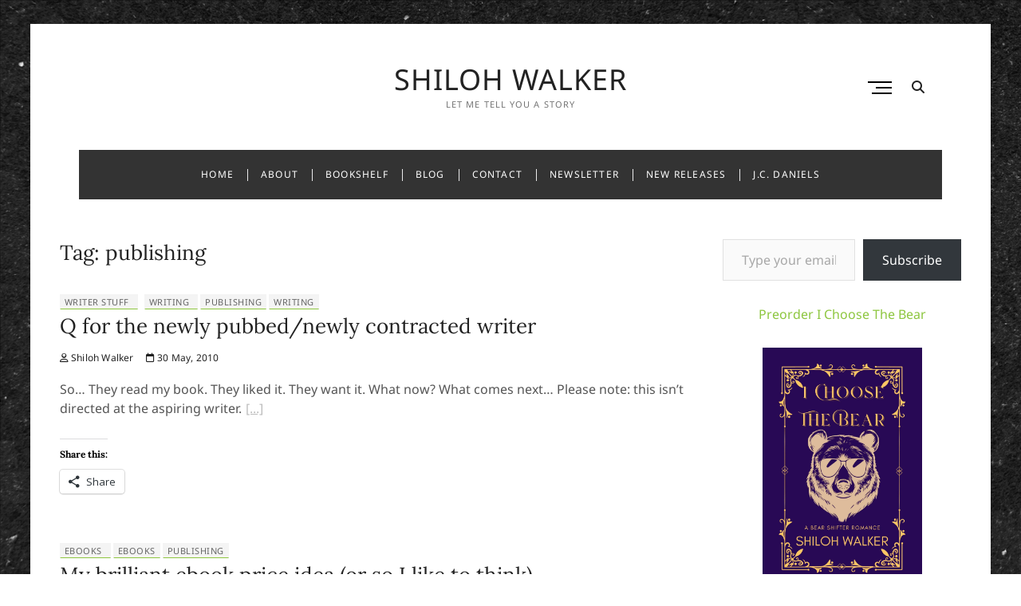

--- FILE ---
content_type: text/html; charset=UTF-8
request_url: https://www.shilohwalker.com/website/tag/publishing/page/3/?doing_wp_cron=1701356643.9699349403381347656250
body_size: 20064
content:
<!DOCTYPE html>
<html lang="en-US">
<head>
<meta charset="UTF-8" />
<link rel="profile" href="https://gmpg.org/xfn/11" />
<meta name='robots' content='index, follow, max-image-preview:large, max-snippet:-1, max-video-preview:-1' />
	<style>img:is([sizes="auto" i], [sizes^="auto," i]) { contain-intrinsic-size: 3000px 1500px }</style>
	
            <script data-no-defer="1" data-ezscrex="false" data-cfasync="false" data-pagespeed-no-defer data-cookieconsent="ignore">
                var ctPublicFunctions = {"_ajax_nonce":"787923774f","_rest_nonce":"bab7ed4dde","_ajax_url":"\/website\/wp-admin\/admin-ajax.php","_rest_url":"https:\/\/www.shilohwalker.com\/website\/wp-json\/","data__cookies_type":"none","data__ajax_type":"rest","data__bot_detector_enabled":"1","data__frontend_data_log_enabled":1,"cookiePrefix":"","wprocket_detected":false,"host_url":"www.shilohwalker.com","text__ee_click_to_select":"Click to select the whole data","text__ee_original_email":"The complete one is","text__ee_got_it":"Got it","text__ee_blocked":"Blocked","text__ee_cannot_connect":"Cannot connect","text__ee_cannot_decode":"Can not decode email. Unknown reason","text__ee_email_decoder":"CleanTalk email decoder","text__ee_wait_for_decoding":"The magic is on the way!","text__ee_decoding_process":"Please wait a few seconds while we decode the contact data."}
            </script>
        
            <script data-no-defer="1" data-ezscrex="false" data-cfasync="false" data-pagespeed-no-defer data-cookieconsent="ignore">
                var ctPublic = {"_ajax_nonce":"787923774f","settings__forms__check_internal":"0","settings__forms__check_external":"0","settings__forms__force_protection":"0","settings__forms__search_test":"1","settings__data__bot_detector_enabled":"1","settings__sfw__anti_crawler":0,"blog_home":"https:\/\/www.shilohwalker.com\/website\/","pixel__setting":"3","pixel__enabled":false,"pixel__url":null,"data__email_check_before_post":"1","data__email_check_exist_post":"1","data__cookies_type":"none","data__key_is_ok":true,"data__visible_fields_required":true,"wl_brandname":"Anti-Spam by CleanTalk","wl_brandname_short":"CleanTalk","ct_checkjs_key":364407510,"emailEncoderPassKey":"0b1bc71b8d0c93c9ef67693170ad1e27","bot_detector_forms_excluded":"W10=","advancedCacheExists":false,"varnishCacheExists":false,"wc_ajax_add_to_cart":false}
            </script>
        
	<!-- This site is optimized with the Yoast SEO plugin v26.3 - https://yoast.com/wordpress/plugins/seo/ -->
	<title>publishing Archives - Page 3 of 3 - SHILOH WALKER</title>
	<link rel="canonical" href="https://www.shilohwalker.com/website/tag/publishing/page/3/" />
	<link rel="prev" href="https://www.shilohwalker.com/website/tag/publishing/page/2/" />
	<meta property="og:locale" content="en_US" />
	<meta property="og:type" content="article" />
	<meta property="og:title" content="publishing Archives - Page 3 of 3 - SHILOH WALKER" />
	<meta property="og:url" content="https://www.shilohwalker.com/website/tag/publishing/" />
	<meta property="og:site_name" content="SHILOH WALKER" />
	<meta property="og:image" content="https://i0.wp.com/www.shilohwalker.com/website/wp-content/uploads/2014/09/shiloh_logo-2-e1410738561344.png?fit=100%2C115&ssl=1" />
	<meta property="og:image:width" content="100" />
	<meta property="og:image:height" content="115" />
	<meta property="og:image:type" content="image/png" />
	<meta name="twitter:card" content="summary_large_image" />
	<meta name="twitter:site" content="@shilohwalker" />
	<script type="application/ld+json" class="yoast-schema-graph">{"@context":"https://schema.org","@graph":[{"@type":"CollectionPage","@id":"https://www.shilohwalker.com/website/tag/publishing/","url":"https://www.shilohwalker.com/website/tag/publishing/page/3/","name":"publishing Archives - Page 3 of 3 - SHILOH WALKER","isPartOf":{"@id":"https://www.shilohwalker.com/website/#website"},"breadcrumb":{"@id":"https://www.shilohwalker.com/website/tag/publishing/page/3/#breadcrumb"},"inLanguage":"en-US"},{"@type":"BreadcrumbList","@id":"https://www.shilohwalker.com/website/tag/publishing/page/3/#breadcrumb","itemListElement":[{"@type":"ListItem","position":1,"name":"Home","item":"https://www.shilohwalker.com/website/"},{"@type":"ListItem","position":2,"name":"publishing"}]},{"@type":"WebSite","@id":"https://www.shilohwalker.com/website/#website","url":"https://www.shilohwalker.com/website/","name":"SHILOH WALKER","description":"Let Me Tell You A Story","potentialAction":[{"@type":"SearchAction","target":{"@type":"EntryPoint","urlTemplate":"https://www.shilohwalker.com/website/?s={search_term_string}"},"query-input":{"@type":"PropertyValueSpecification","valueRequired":true,"valueName":"search_term_string"}}],"inLanguage":"en-US"}]}</script>
	<!-- / Yoast SEO plugin. -->


<link rel='dns-prefetch' href='//fd.cleantalk.org' />
<link rel='dns-prefetch' href='//www.google.com' />
<link rel='dns-prefetch' href='//ajax.aspnetcdn.com' />
<link rel='dns-prefetch' href='//secure.gravatar.com' />
<link rel='dns-prefetch' href='//stats.wp.com' />
<link rel='dns-prefetch' href='//www.writerspace.com' />
<link rel='dns-prefetch' href='//maxcdn.bootstrapcdn.com' />
<link rel='dns-prefetch' href='//widgets.wp.com' />
<link rel='preconnect' href='//c0.wp.com' />
<link rel='preconnect' href='//i0.wp.com' />
<link rel="alternate" type="application/rss+xml" title="SHILOH WALKER &raquo; Feed" href="https://www.shilohwalker.com/website/feed/" />
<link rel="alternate" type="application/rss+xml" title="SHILOH WALKER &raquo; Comments Feed" href="https://www.shilohwalker.com/website/comments/feed/" />
<link rel="alternate" type="application/rss+xml" title="SHILOH WALKER &raquo; publishing Tag Feed" href="https://www.shilohwalker.com/website/tag/publishing/feed/" />
<script type="text/javascript">
/* <![CDATA[ */
window._wpemojiSettings = {"baseUrl":"https:\/\/s.w.org\/images\/core\/emoji\/16.0.1\/72x72\/","ext":".png","svgUrl":"https:\/\/s.w.org\/images\/core\/emoji\/16.0.1\/svg\/","svgExt":".svg","source":{"concatemoji":"https:\/\/www.shilohwalker.com\/website\/wp-includes\/js\/wp-emoji-release.min.js?ver=5f7156fe7e1626503b9635c5d8b035c4"}};
/*! This file is auto-generated */
!function(s,n){var o,i,e;function c(e){try{var t={supportTests:e,timestamp:(new Date).valueOf()};sessionStorage.setItem(o,JSON.stringify(t))}catch(e){}}function p(e,t,n){e.clearRect(0,0,e.canvas.width,e.canvas.height),e.fillText(t,0,0);var t=new Uint32Array(e.getImageData(0,0,e.canvas.width,e.canvas.height).data),a=(e.clearRect(0,0,e.canvas.width,e.canvas.height),e.fillText(n,0,0),new Uint32Array(e.getImageData(0,0,e.canvas.width,e.canvas.height).data));return t.every(function(e,t){return e===a[t]})}function u(e,t){e.clearRect(0,0,e.canvas.width,e.canvas.height),e.fillText(t,0,0);for(var n=e.getImageData(16,16,1,1),a=0;a<n.data.length;a++)if(0!==n.data[a])return!1;return!0}function f(e,t,n,a){switch(t){case"flag":return n(e,"\ud83c\udff3\ufe0f\u200d\u26a7\ufe0f","\ud83c\udff3\ufe0f\u200b\u26a7\ufe0f")?!1:!n(e,"\ud83c\udde8\ud83c\uddf6","\ud83c\udde8\u200b\ud83c\uddf6")&&!n(e,"\ud83c\udff4\udb40\udc67\udb40\udc62\udb40\udc65\udb40\udc6e\udb40\udc67\udb40\udc7f","\ud83c\udff4\u200b\udb40\udc67\u200b\udb40\udc62\u200b\udb40\udc65\u200b\udb40\udc6e\u200b\udb40\udc67\u200b\udb40\udc7f");case"emoji":return!a(e,"\ud83e\udedf")}return!1}function g(e,t,n,a){var r="undefined"!=typeof WorkerGlobalScope&&self instanceof WorkerGlobalScope?new OffscreenCanvas(300,150):s.createElement("canvas"),o=r.getContext("2d",{willReadFrequently:!0}),i=(o.textBaseline="top",o.font="600 32px Arial",{});return e.forEach(function(e){i[e]=t(o,e,n,a)}),i}function t(e){var t=s.createElement("script");t.src=e,t.defer=!0,s.head.appendChild(t)}"undefined"!=typeof Promise&&(o="wpEmojiSettingsSupports",i=["flag","emoji"],n.supports={everything:!0,everythingExceptFlag:!0},e=new Promise(function(e){s.addEventListener("DOMContentLoaded",e,{once:!0})}),new Promise(function(t){var n=function(){try{var e=JSON.parse(sessionStorage.getItem(o));if("object"==typeof e&&"number"==typeof e.timestamp&&(new Date).valueOf()<e.timestamp+604800&&"object"==typeof e.supportTests)return e.supportTests}catch(e){}return null}();if(!n){if("undefined"!=typeof Worker&&"undefined"!=typeof OffscreenCanvas&&"undefined"!=typeof URL&&URL.createObjectURL&&"undefined"!=typeof Blob)try{var e="postMessage("+g.toString()+"("+[JSON.stringify(i),f.toString(),p.toString(),u.toString()].join(",")+"));",a=new Blob([e],{type:"text/javascript"}),r=new Worker(URL.createObjectURL(a),{name:"wpTestEmojiSupports"});return void(r.onmessage=function(e){c(n=e.data),r.terminate(),t(n)})}catch(e){}c(n=g(i,f,p,u))}t(n)}).then(function(e){for(var t in e)n.supports[t]=e[t],n.supports.everything=n.supports.everything&&n.supports[t],"flag"!==t&&(n.supports.everythingExceptFlag=n.supports.everythingExceptFlag&&n.supports[t]);n.supports.everythingExceptFlag=n.supports.everythingExceptFlag&&!n.supports.flag,n.DOMReady=!1,n.readyCallback=function(){n.DOMReady=!0}}).then(function(){return e}).then(function(){var e;n.supports.everything||(n.readyCallback(),(e=n.source||{}).concatemoji?t(e.concatemoji):e.wpemoji&&e.twemoji&&(t(e.twemoji),t(e.wpemoji)))}))}((window,document),window._wpemojiSettings);
/* ]]> */
</script>
<style id='wp-emoji-styles-inline-css' type='text/css'>

	img.wp-smiley, img.emoji {
		display: inline !important;
		border: none !important;
		box-shadow: none !important;
		height: 1em !important;
		width: 1em !important;
		margin: 0 0.07em !important;
		vertical-align: -0.1em !important;
		background: none !important;
		padding: 0 !important;
	}
</style>
<link rel='stylesheet' id='wp-block-library-css' href='https://c0.wp.com/c/6.8.3/wp-includes/css/dist/block-library/style.min.css' type='text/css' media='all' />
<style id='classic-theme-styles-inline-css' type='text/css'>
/*! This file is auto-generated */
.wp-block-button__link{color:#fff;background-color:#32373c;border-radius:9999px;box-shadow:none;text-decoration:none;padding:calc(.667em + 2px) calc(1.333em + 2px);font-size:1.125em}.wp-block-file__button{background:#32373c;color:#fff;text-decoration:none}
</style>
<link rel='stylesheet' id='mediaelement-css' href='https://c0.wp.com/c/6.8.3/wp-includes/js/mediaelement/mediaelementplayer-legacy.min.css' type='text/css' media='all' />
<link rel='stylesheet' id='wp-mediaelement-css' href='https://c0.wp.com/c/6.8.3/wp-includes/js/mediaelement/wp-mediaelement.min.css' type='text/css' media='all' />
<style id='jetpack-sharing-buttons-style-inline-css' type='text/css'>
.jetpack-sharing-buttons__services-list{display:flex;flex-direction:row;flex-wrap:wrap;gap:0;list-style-type:none;margin:5px;padding:0}.jetpack-sharing-buttons__services-list.has-small-icon-size{font-size:12px}.jetpack-sharing-buttons__services-list.has-normal-icon-size{font-size:16px}.jetpack-sharing-buttons__services-list.has-large-icon-size{font-size:24px}.jetpack-sharing-buttons__services-list.has-huge-icon-size{font-size:36px}@media print{.jetpack-sharing-buttons__services-list{display:none!important}}.editor-styles-wrapper .wp-block-jetpack-sharing-buttons{gap:0;padding-inline-start:0}ul.jetpack-sharing-buttons__services-list.has-background{padding:1.25em 2.375em}
</style>
<style id='global-styles-inline-css' type='text/css'>
:root{--wp--preset--aspect-ratio--square: 1;--wp--preset--aspect-ratio--4-3: 4/3;--wp--preset--aspect-ratio--3-4: 3/4;--wp--preset--aspect-ratio--3-2: 3/2;--wp--preset--aspect-ratio--2-3: 2/3;--wp--preset--aspect-ratio--16-9: 16/9;--wp--preset--aspect-ratio--9-16: 9/16;--wp--preset--color--black: #000000;--wp--preset--color--cyan-bluish-gray: #abb8c3;--wp--preset--color--white: #ffffff;--wp--preset--color--pale-pink: #f78da7;--wp--preset--color--vivid-red: #cf2e2e;--wp--preset--color--luminous-vivid-orange: #ff6900;--wp--preset--color--luminous-vivid-amber: #fcb900;--wp--preset--color--light-green-cyan: #7bdcb5;--wp--preset--color--vivid-green-cyan: #00d084;--wp--preset--color--pale-cyan-blue: #8ed1fc;--wp--preset--color--vivid-cyan-blue: #0693e3;--wp--preset--color--vivid-purple: #9b51e0;--wp--preset--gradient--vivid-cyan-blue-to-vivid-purple: linear-gradient(135deg,rgba(6,147,227,1) 0%,rgb(155,81,224) 100%);--wp--preset--gradient--light-green-cyan-to-vivid-green-cyan: linear-gradient(135deg,rgb(122,220,180) 0%,rgb(0,208,130) 100%);--wp--preset--gradient--luminous-vivid-amber-to-luminous-vivid-orange: linear-gradient(135deg,rgba(252,185,0,1) 0%,rgba(255,105,0,1) 100%);--wp--preset--gradient--luminous-vivid-orange-to-vivid-red: linear-gradient(135deg,rgba(255,105,0,1) 0%,rgb(207,46,46) 100%);--wp--preset--gradient--very-light-gray-to-cyan-bluish-gray: linear-gradient(135deg,rgb(238,238,238) 0%,rgb(169,184,195) 100%);--wp--preset--gradient--cool-to-warm-spectrum: linear-gradient(135deg,rgb(74,234,220) 0%,rgb(151,120,209) 20%,rgb(207,42,186) 40%,rgb(238,44,130) 60%,rgb(251,105,98) 80%,rgb(254,248,76) 100%);--wp--preset--gradient--blush-light-purple: linear-gradient(135deg,rgb(255,206,236) 0%,rgb(152,150,240) 100%);--wp--preset--gradient--blush-bordeaux: linear-gradient(135deg,rgb(254,205,165) 0%,rgb(254,45,45) 50%,rgb(107,0,62) 100%);--wp--preset--gradient--luminous-dusk: linear-gradient(135deg,rgb(255,203,112) 0%,rgb(199,81,192) 50%,rgb(65,88,208) 100%);--wp--preset--gradient--pale-ocean: linear-gradient(135deg,rgb(255,245,203) 0%,rgb(182,227,212) 50%,rgb(51,167,181) 100%);--wp--preset--gradient--electric-grass: linear-gradient(135deg,rgb(202,248,128) 0%,rgb(113,206,126) 100%);--wp--preset--gradient--midnight: linear-gradient(135deg,rgb(2,3,129) 0%,rgb(40,116,252) 100%);--wp--preset--font-size--small: 13px;--wp--preset--font-size--medium: 20px;--wp--preset--font-size--large: 36px;--wp--preset--font-size--x-large: 42px;--wp--preset--spacing--20: 0.44rem;--wp--preset--spacing--30: 0.67rem;--wp--preset--spacing--40: 1rem;--wp--preset--spacing--50: 1.5rem;--wp--preset--spacing--60: 2.25rem;--wp--preset--spacing--70: 3.38rem;--wp--preset--spacing--80: 5.06rem;--wp--preset--shadow--natural: 6px 6px 9px rgba(0, 0, 0, 0.2);--wp--preset--shadow--deep: 12px 12px 50px rgba(0, 0, 0, 0.4);--wp--preset--shadow--sharp: 6px 6px 0px rgba(0, 0, 0, 0.2);--wp--preset--shadow--outlined: 6px 6px 0px -3px rgba(255, 255, 255, 1), 6px 6px rgba(0, 0, 0, 1);--wp--preset--shadow--crisp: 6px 6px 0px rgba(0, 0, 0, 1);}:where(.is-layout-flex){gap: 0.5em;}:where(.is-layout-grid){gap: 0.5em;}body .is-layout-flex{display: flex;}.is-layout-flex{flex-wrap: wrap;align-items: center;}.is-layout-flex > :is(*, div){margin: 0;}body .is-layout-grid{display: grid;}.is-layout-grid > :is(*, div){margin: 0;}:where(.wp-block-columns.is-layout-flex){gap: 2em;}:where(.wp-block-columns.is-layout-grid){gap: 2em;}:where(.wp-block-post-template.is-layout-flex){gap: 1.25em;}:where(.wp-block-post-template.is-layout-grid){gap: 1.25em;}.has-black-color{color: var(--wp--preset--color--black) !important;}.has-cyan-bluish-gray-color{color: var(--wp--preset--color--cyan-bluish-gray) !important;}.has-white-color{color: var(--wp--preset--color--white) !important;}.has-pale-pink-color{color: var(--wp--preset--color--pale-pink) !important;}.has-vivid-red-color{color: var(--wp--preset--color--vivid-red) !important;}.has-luminous-vivid-orange-color{color: var(--wp--preset--color--luminous-vivid-orange) !important;}.has-luminous-vivid-amber-color{color: var(--wp--preset--color--luminous-vivid-amber) !important;}.has-light-green-cyan-color{color: var(--wp--preset--color--light-green-cyan) !important;}.has-vivid-green-cyan-color{color: var(--wp--preset--color--vivid-green-cyan) !important;}.has-pale-cyan-blue-color{color: var(--wp--preset--color--pale-cyan-blue) !important;}.has-vivid-cyan-blue-color{color: var(--wp--preset--color--vivid-cyan-blue) !important;}.has-vivid-purple-color{color: var(--wp--preset--color--vivid-purple) !important;}.has-black-background-color{background-color: var(--wp--preset--color--black) !important;}.has-cyan-bluish-gray-background-color{background-color: var(--wp--preset--color--cyan-bluish-gray) !important;}.has-white-background-color{background-color: var(--wp--preset--color--white) !important;}.has-pale-pink-background-color{background-color: var(--wp--preset--color--pale-pink) !important;}.has-vivid-red-background-color{background-color: var(--wp--preset--color--vivid-red) !important;}.has-luminous-vivid-orange-background-color{background-color: var(--wp--preset--color--luminous-vivid-orange) !important;}.has-luminous-vivid-amber-background-color{background-color: var(--wp--preset--color--luminous-vivid-amber) !important;}.has-light-green-cyan-background-color{background-color: var(--wp--preset--color--light-green-cyan) !important;}.has-vivid-green-cyan-background-color{background-color: var(--wp--preset--color--vivid-green-cyan) !important;}.has-pale-cyan-blue-background-color{background-color: var(--wp--preset--color--pale-cyan-blue) !important;}.has-vivid-cyan-blue-background-color{background-color: var(--wp--preset--color--vivid-cyan-blue) !important;}.has-vivid-purple-background-color{background-color: var(--wp--preset--color--vivid-purple) !important;}.has-black-border-color{border-color: var(--wp--preset--color--black) !important;}.has-cyan-bluish-gray-border-color{border-color: var(--wp--preset--color--cyan-bluish-gray) !important;}.has-white-border-color{border-color: var(--wp--preset--color--white) !important;}.has-pale-pink-border-color{border-color: var(--wp--preset--color--pale-pink) !important;}.has-vivid-red-border-color{border-color: var(--wp--preset--color--vivid-red) !important;}.has-luminous-vivid-orange-border-color{border-color: var(--wp--preset--color--luminous-vivid-orange) !important;}.has-luminous-vivid-amber-border-color{border-color: var(--wp--preset--color--luminous-vivid-amber) !important;}.has-light-green-cyan-border-color{border-color: var(--wp--preset--color--light-green-cyan) !important;}.has-vivid-green-cyan-border-color{border-color: var(--wp--preset--color--vivid-green-cyan) !important;}.has-pale-cyan-blue-border-color{border-color: var(--wp--preset--color--pale-cyan-blue) !important;}.has-vivid-cyan-blue-border-color{border-color: var(--wp--preset--color--vivid-cyan-blue) !important;}.has-vivid-purple-border-color{border-color: var(--wp--preset--color--vivid-purple) !important;}.has-vivid-cyan-blue-to-vivid-purple-gradient-background{background: var(--wp--preset--gradient--vivid-cyan-blue-to-vivid-purple) !important;}.has-light-green-cyan-to-vivid-green-cyan-gradient-background{background: var(--wp--preset--gradient--light-green-cyan-to-vivid-green-cyan) !important;}.has-luminous-vivid-amber-to-luminous-vivid-orange-gradient-background{background: var(--wp--preset--gradient--luminous-vivid-amber-to-luminous-vivid-orange) !important;}.has-luminous-vivid-orange-to-vivid-red-gradient-background{background: var(--wp--preset--gradient--luminous-vivid-orange-to-vivid-red) !important;}.has-very-light-gray-to-cyan-bluish-gray-gradient-background{background: var(--wp--preset--gradient--very-light-gray-to-cyan-bluish-gray) !important;}.has-cool-to-warm-spectrum-gradient-background{background: var(--wp--preset--gradient--cool-to-warm-spectrum) !important;}.has-blush-light-purple-gradient-background{background: var(--wp--preset--gradient--blush-light-purple) !important;}.has-blush-bordeaux-gradient-background{background: var(--wp--preset--gradient--blush-bordeaux) !important;}.has-luminous-dusk-gradient-background{background: var(--wp--preset--gradient--luminous-dusk) !important;}.has-pale-ocean-gradient-background{background: var(--wp--preset--gradient--pale-ocean) !important;}.has-electric-grass-gradient-background{background: var(--wp--preset--gradient--electric-grass) !important;}.has-midnight-gradient-background{background: var(--wp--preset--gradient--midnight) !important;}.has-small-font-size{font-size: var(--wp--preset--font-size--small) !important;}.has-medium-font-size{font-size: var(--wp--preset--font-size--medium) !important;}.has-large-font-size{font-size: var(--wp--preset--font-size--large) !important;}.has-x-large-font-size{font-size: var(--wp--preset--font-size--x-large) !important;}
:where(.wp-block-post-template.is-layout-flex){gap: 1.25em;}:where(.wp-block-post-template.is-layout-grid){gap: 1.25em;}
:where(.wp-block-columns.is-layout-flex){gap: 2em;}:where(.wp-block-columns.is-layout-grid){gap: 2em;}
:root :where(.wp-block-pullquote){font-size: 1.5em;line-height: 1.6;}
</style>
<link rel='stylesheet' id='cleantalk-public-css-css' href='https://www.shilohwalker.com/website/wp-content/plugins/cleantalk-spam-protect/css/cleantalk-public.min.css?ver=6.67_1762179001' type='text/css' media='all' />
<link rel='stylesheet' id='cleantalk-email-decoder-css-css' href='https://www.shilohwalker.com/website/wp-content/plugins/cleantalk-spam-protect/css/cleantalk-email-decoder.min.css?ver=6.67_1762179001' type='text/css' media='all' />
<link rel='stylesheet' id='novelist-css' href='https://www.shilohwalker.com/website/wp-content/plugins/novelist/templates/novelist-front-end.css?ver=1.3.0' type='text/css' media='all' />
<style id='novelist-inline-css' type='text/css'>
.novelist-button {
			background: #333333;
		}
		
		.novelist-button:hover {
			background: #010101;
		}.novelist-button, .novelist-button:hover {
			color: #ffffff;
		}
</style>
<link rel='stylesheet' id='wpa-style-css' href='https://www.shilohwalker.com/website/wp-content/plugins/wp-accessibility/css/wpa-style.css?ver=2.2.6' type='text/css' media='all' />
<style id='wpa-style-inline-css' type='text/css'>
:root { --admin-bar-top : 7px; }
</style>
<link rel='stylesheet' id='ws-contest-entry-css-css' href='//www.writerspace.com/contests/contest_entry/style.css?ver=5f7156fe7e1626503b9635c5d8b035c4' type='text/css' media='all' />
<link rel='stylesheet' id='awesome-font-css' href='https://maxcdn.bootstrapcdn.com/font-awesome/4.4.0/css/font-awesome.min.css?ver=5f7156fe7e1626503b9635c5d8b035c4' type='text/css' media='all' />
<link rel='stylesheet' id='mocktail-parent-style-css' href='https://www.shilohwalker.com/website/wp-content/themes/cocktail/style.css?ver=5f7156fe7e1626503b9635c5d8b035c4' type='text/css' media='all' />
<link rel='stylesheet' id='mocktail-green-css' href='https://www.shilohwalker.com/website/wp-content/themes/mocktail/css/green-color-style.css?ver=5f7156fe7e1626503b9635c5d8b035c4' type='text/css' media='all' />
<link rel='stylesheet' id='cocktail-style-css' href='https://www.shilohwalker.com/website/wp-content/themes/mocktail/style.css?ver=5f7156fe7e1626503b9635c5d8b035c4' type='text/css' media='all' />
<link rel='stylesheet' id='font-icons-css' href='https://www.shilohwalker.com/website/wp-content/themes/cocktail/assets/font-icons/css/all.min.css?ver=5f7156fe7e1626503b9635c5d8b035c4' type='text/css' media='all' />
<link rel='stylesheet' id='cocktail-responsive-css' href='https://www.shilohwalker.com/website/wp-content/themes/cocktail/css/responsive.css?ver=5f7156fe7e1626503b9635c5d8b035c4' type='text/css' media='all' />
<link rel='stylesheet' id='cocktail-google-fonts-css' href='https://www.shilohwalker.com/website/wp-content/fonts/902f1ef7c9045890bfda19318354ec75.css?ver=5f7156fe7e1626503b9635c5d8b035c4' type='text/css' media='all' />
<link rel='stylesheet' id='wp-pagenavi-css' href='https://www.shilohwalker.com/website/wp-content/plugins/wp-pagenavi/pagenavi-css.css?ver=2.70' type='text/css' media='all' />
<link rel='stylesheet' id='tablepress-default-css' href='https://www.shilohwalker.com/website/wp-content/plugins/tablepress/css/build/default.css?ver=3.2.5' type='text/css' media='all' />
<link rel='stylesheet' id='open-sans-css' href='https://fonts.googleapis.com/css?family=Open+Sans%3A300italic%2C400italic%2C600italic%2C300%2C400%2C600&#038;subset=latin%2Clatin-ext&#038;display=fallback&#038;ver=5f7156fe7e1626503b9635c5d8b035c4' type='text/css' media='all' />
<link rel='stylesheet' id='jetpack_likes-css' href='https://c0.wp.com/p/jetpack/15.2/modules/likes/style.css' type='text/css' media='all' />
<link rel='stylesheet' id='sharedaddy-css' href='https://c0.wp.com/p/jetpack/15.2/modules/sharedaddy/sharing.css' type='text/css' media='all' />
<link rel='stylesheet' id='social-logos-css' href='https://c0.wp.com/p/jetpack/15.2/_inc/social-logos/social-logos.min.css' type='text/css' media='all' />
<script type="text/javascript" async src="https://www.shilohwalker.com/website/wp-content/plugins/burst-statistics/helpers/timeme/timeme.min.js?ver=1761570221" id="burst-timeme-js"></script>
<script type="text/javascript" id="burst-js-extra">
/* <![CDATA[ */
var burst = {"tracking":{"isInitialHit":true,"lastUpdateTimestamp":0,"beacon_url":"https:\/\/www.shilohwalker.com\/website\/wp-content\/plugins\/burst-statistics\/endpoint.php","ajaxUrl":"https:\/\/www.shilohwalker.com\/website\/wp-admin\/admin-ajax.php"},"options":{"cookieless":0,"pageUrl":"https:\/\/www.shilohwalker.com\/website\/2010\/05\/q-for-the-newly-pubbednewly-contracted-writer-2\/","beacon_enabled":1,"do_not_track":0,"enable_turbo_mode":0,"track_url_change":0,"cookie_retention_days":30,"debug":0},"goals":{"completed":[],"scriptUrl":"https:\/\/www.shilohwalker.com\/website\/wp-content\/plugins\/burst-statistics\/\/assets\/js\/build\/burst-goals.js?v=1761570221","active":[]},"cache":{"uid":null,"fingerprint":null,"isUserAgent":null,"isDoNotTrack":null,"useCookies":null}};
/* ]]> */
</script>
<script type="text/javascript" async src="https://www.shilohwalker.com/website/wp-content/plugins/burst-statistics/assets/js/build/burst.min.js?ver=1761570221" id="burst-js"></script>
<script type="text/javascript" src="https://www.shilohwalker.com/website/wp-content/plugins/cleantalk-spam-protect/js/apbct-public-bundle.min.js?ver=6.67_1762179001" id="apbct-public-bundle.min-js-js"></script>
<script type="text/javascript" src="https://fd.cleantalk.org/ct-bot-detector-wrapper.js?ver=6.67" id="ct_bot_detector-js" defer="defer" data-wp-strategy="defer"></script>
<script type="text/javascript" src="https://c0.wp.com/c/6.8.3/wp-includes/js/jquery/jquery.min.js" id="jquery-core-js"></script>
<script type="text/javascript" src="https://c0.wp.com/c/6.8.3/wp-includes/js/jquery/jquery-migrate.min.js" id="jquery-migrate-js"></script>
<!--[if lt IE 9]>
<script type="text/javascript" src="https://www.shilohwalker.com/website/wp-content/themes/cocktail/js/html5.js?ver=3.7.3" id="html5-js"></script>
<![endif]-->
<link rel="https://api.w.org/" href="https://www.shilohwalker.com/website/wp-json/" /><link rel="alternate" title="JSON" type="application/json" href="https://www.shilohwalker.com/website/wp-json/wp/v2/tags/234" />		<style>
		
			.ws-newsletter-form .wsnl-form-field{
				margin:0 0 10px 0;
				padding:0;
			}
			
			.ws-newsletter-form .ws-newsletter-text-field.match-contest,
			.ws-newsletter-form .ws-newsletter-select.match-contest{
				width:100%; 
				padding:10px;
				border: 1px solid #cccccc;
				moz-border-radius: 5px;
				-webkit-border-radius: 5px;
				-o-border-radius: 5px;
				border-radius: 5px;
				color:#333333;
				box-sizing:border-box;    	
			}
			
			.ws-newsletter-form .ws-newsletter-submit-button.match-contest{
    		background-color: #333333;padding: 10px 20px;color: #fff;border: none;-moz-border-radius: 5px;-webkit-border-radius: 5px;-o-border-radius: 5px;border-radius: 5px;cursor: pointer;line-height: 18px;font-weight: 300;font-size: 18px;
			}
			
		</style>
	
	<style id="zeno-font-resizer" type="text/css">
		p.zeno_font_resizer .screen-reader-text {
			border: 0;
			clip: rect(1px, 1px, 1px, 1px);
			clip-path: inset(50%);
			height: 1px;
			margin: -1px;
			overflow: hidden;
			padding: 0;
			position: absolute;
			width: 1px;
			word-wrap: normal !important;
		}
	</style>
		<style>img#wpstats{display:none}</style>
			<meta name="viewport" content="width=device-width" />
	<style type="text/css" id="custom-background-css">
body.custom-background { background-image: url("https://www.shilohwalker.com/website/wp-content/uploads/2019/06/Depositphotos_62167537_s-2019.jpg"); background-position: left top; background-size: auto; background-repeat: repeat; background-attachment: scroll; }
</style>
	<link rel="icon" href="https://i0.wp.com/www.shilohwalker.com/website/wp-content/uploads/2015/05/cropped-site-icon.jpg?fit=32%2C32&#038;ssl=1" sizes="32x32" />
<link rel="icon" href="https://i0.wp.com/www.shilohwalker.com/website/wp-content/uploads/2015/05/cropped-site-icon.jpg?fit=192%2C192&#038;ssl=1" sizes="192x192" />
<link rel="apple-touch-icon" href="https://i0.wp.com/www.shilohwalker.com/website/wp-content/uploads/2015/05/cropped-site-icon.jpg?fit=180%2C180&#038;ssl=1" />
<meta name="msapplication-TileImage" content="https://i0.wp.com/www.shilohwalker.com/website/wp-content/uploads/2015/05/cropped-site-icon.jpg?fit=270%2C270&#038;ssl=1" />
</head>
<body data-rsssl=1 class="archive paged tag tag-publishing tag-234 custom-background wp-embed-responsive paged-3 tag-paged-3 wp-theme-cocktail wp-child-theme-mocktail mocktail-color boxed-layout" data-burst_id="234" data-burst_type="tag">
	<div id="page" class="site">
	<a class="skip-link screen-reader-text" href="#site-content-contain">Skip to content</a>
	<!-- Masthead ============================================= -->
	<header id="masthead" class="site-header" role="banner">
		<div class="header-wrap">
			<!-- Top Header============================================= -->
			<div class="top-header">
								<!-- Main Header============================================= -->
				<div class="main-header clearfix">
					<div class="header-wrap-inner">
						<div class="header-left">
													</div> <!-- end .header-left -->
					

						<div id="site-branding" class="site-branding"><div id="site-detail"> <h2 id="site-title"> 				<a href="https://www.shilohwalker.com/website/" title="SHILOH WALKER" rel="home"> SHILOH WALKER </a>
				 </h2> <!-- end .site-title --> 					<div id="site-description"> Let Me Tell You A Story </div> <!-- end #site-description -->
			
		</div></div>
						<div class="header-right">
																	<button class="show-menu-toggle" type="button">		
												<span class="sn-text">Menu Button</span>
												<span class="bars"></span>
											</button>
								  										  		<aside class="side-menu-wrap" role="complementary" aria-label="Side Sidebar">
											<div class="side-menu">
										  		<button class="hide-menu-toggle" type="button">	
													<span class="bars"></span>
											  	</button>

																									<nav class="side-nav-wrap" role="navigation" aria-label="Sidebar Menu">
														<ul class="side-menu-list"><li id="menu-item-105337" class="menu-item menu-item-type-post_type menu-item-object-page menu-item-105337"><a href="https://www.shilohwalker.com/website/appearances/">Appearances</a></li>
<li id="menu-item-105339" class="menu-item menu-item-type-post_type menu-item-object-page menu-item-105339"><a href="https://www.shilohwalker.com/website/j-c-daniels-kit-colbana-books/">J.C. Daniels</a></li>
<li id="menu-item-105338" class="menu-item menu-item-type-post_type menu-item-object-page menu-item-105338"><a href="https://www.shilohwalker.com/website/cookie-policy-uk/">Cookie Policy (UK)</a></li>
</ul>													</nav><!-- end .side-nav-wrap -->
																								</div><!-- end .side-menu -->
										</aside><!-- end .side-menu-wrap -->
																		<button id="search-toggle" class="header-search" type="button"></button>
										<div id="search-box" class="clearfix">
											<div class="search-x"></div>
												<form apbct-form-sign="native_search" class="search-form" action="https://www.shilohwalker.com/website/" method="get" role="search">
			<label class="screen-reader-text">Search &hellip;</label>
		<input type="search" name="s" class="search-field" placeholder="Search &hellip;" autocomplete="off" />
		<button type="submit" class="search-submit"><i class="fa-solid fa-magnifying-glass"></i></button>
<input
                    class="apbct_special_field apbct_email_id__search_form"
                    name="apbct__email_id__search_form"
                    aria-label="apbct__label_id__search_form"
                    type="text" size="30" maxlength="200" autocomplete="off"
                    value=""
                /><input
                   id="apbct_submit_id__search_form" 
                   class="apbct_special_field apbct__email_id__search_form"
                   name="apbct__label_id__search_form"
                   aria-label="apbct_submit_name__search_form"
                   type="submit"
                   size="30"
                   maxlength="200"
                   value="38695"
               /></form> <!-- end .search-form -->										</div>  <!-- end #search-box -->
															</div> <!-- end .header-right -->
					</div> <!-- end .wrap -->

											<!-- Main Nav ============================================= -->
						<div id="sticky-header" class="clearfix">
							<nav id="site-navigation" class="main-navigation clearfix" role="navigation"  aria-label="Main Menu">

							<button class="menu-toggle" aria-controls="primary-menu" aria-expanded="false">
								<span class="line-bar"></span>
						  	</button> <!-- end .menu-toggle -->
							
								<ul id="primary-menu" class="menu nav-menu"><li id="menu-item-27888" class="menu-item menu-item-type-custom menu-item-object-custom menu-item-home menu-item-27888"><a href="https://www.shilohwalker.com/website/">Home</a></li>
<li id="menu-item-35318" class="menu-item menu-item-type-post_type menu-item-object-page menu-item-35318"><a href="https://www.shilohwalker.com/website/about/">About</a></li>
<li id="menu-item-27889" class="menu-item menu-item-type-post_type menu-item-object-page menu-item-27889"><a href="https://www.shilohwalker.com/website/bookshelf/">Bookshelf</a></li>
<li id="menu-item-33381" class="menu-item menu-item-type-taxonomy menu-item-object-category menu-item-33381"><a href="https://www.shilohwalker.com/website/category/blog/">Blog</a></li>
<li id="menu-item-35339" class="menu-item menu-item-type-post_type menu-item-object-page menu-item-35339"><a href="https://www.shilohwalker.com/website/contact/">Contact</a></li>
<li id="menu-item-33360" class="menu-item menu-item-type-custom menu-item-object-custom menu-item-33360"><a href="https://www.shilohwalker.com/website/newsletter-author-shiloh-walker/">Newsletter</a></li>
<li id="menu-item-27891" class="menu-item menu-item-type-post_type menu-item-object-page menu-item-27891"><a href="https://www.shilohwalker.com/website/new-releases/">New Releases</a></li>
<li id="menu-item-83807" class="menu-item menu-item-type-post_type menu-item-object-page menu-item-83807"><a href="https://www.shilohwalker.com/website/j-c-daniels-kit-colbana-books/">J.C. Daniels</a></li>
</ul>							</nav> <!-- end #site-navigation -->
						</div> <!-- end #sticky-header -->
									</div> <!-- end .main-header -->
			</div> <!-- end .top-header -->

					</div> <!-- end .header-wrap -->
	</header> <!-- end #masthead -->
	<!-- Main Page Start ============================================= -->
	<div class="site-content-contain">
		<div id="content" class="site-content">
					<div class="wrap">
	<div id="primary" class="content-area">
		<main id="main" class="site-main" role="main">
			<header class="page-header">
				<h1 class="page-title">Tag: <span>publishing</span></h1>			</header><!-- .page-header -->
							<div class="container post-featured-gallery">
						<article id="post-5599" class="post-5599 post type-post status-publish format-standard hentry category-useful-places-for-writers category-writing tag-publishing tag-writing">
						<header class="entry-header">
							<div class="entry-meta">
											<span class="cat-links">
							<ul class="post-categories">
	<li><a href="https://www.shilohwalker.com/website/category/writing/useful-places-for-writers/" rel="category tag">Writer stuff</a></li>
	<li><a href="https://www.shilohwalker.com/website/category/writing/" rel="category tag">Writing</a></li></ul>						</span> <!-- end .cat-links -->
											<span class="tag-links">
							<a href="https://www.shilohwalker.com/website/tag/publishing/" rel="tag">publishing</a><a href="https://www.shilohwalker.com/website/tag/writing/" rel="tag">Writing</a>						</span> <!-- end .tag-links -->
									</div> <!-- end .entry-meta -->
						<h2 class="entry-title"> <a href="https://www.shilohwalker.com/website/2010/05/q-for-the-newly-pubbednewly-contracted-writer-2/" title="Q for the newly pubbed/newly contracted writer"> Q for the newly pubbed/newly contracted writer </a> </h2> <!-- end.entry-title -->
							<div class="entry-meta">
					<span class="author vcard"><a href="https://www.shilohwalker.com/website/author/shwalker/" title="Q for the newly pubbed/newly contracted writer"><i class="fa-regular fa-user"></i> Shiloh Walker</a></span><span class="posted-on"><a href="https://www.shilohwalker.com/website/2010/05/q-for-the-newly-pubbednewly-contracted-writer-2/" title="30 May, 2010"><i class="fa-regular fa-calendar"></i> 30 May, 2010 </a></span>				</div> <!-- end .entry-meta -->
					</header><!-- end .entry-header -->
			
		<div class="entry-content">
			<p>So&#8230; They read my book. They liked it. They want it. What now? What comes next&#8230; Please note: this isn&#8217;t directed at the aspiring writer.<a href="https://www.shilohwalker.com/website/2010/05/q-for-the-newly-pubbednewly-contracted-writer-2/" class="more-link"><span class="screen-reader-text"> &#8220;Q for the newly pubbed/newly contracted writer&#8221;</span></a></p>
<div class="sharedaddy sd-sharing-enabled"><div class="robots-nocontent sd-block sd-social sd-social-icon-text sd-sharing"><h3 class="sd-title">Share this:</h3><div class="sd-content"><ul><li><a href="#" class="sharing-anchor sd-button share-more"><span>Share</span></a></li><li class="share-end"></li></ul><div class="sharing-hidden"><div class="inner" style="display: none;"><ul><li class="share-email"><a rel="nofollow noopener noreferrer"
				data-shared="sharing-email-5599"
				class="share-email sd-button share-icon"
				href="mailto:?subject=%5BShared%20Post%5D%20Q%20for%20the%20newly%20pubbed%2Fnewly%20contracted%20writer&#038;body=https%3A%2F%2Fwww.shilohwalker.com%2Fwebsite%2F2010%2F05%2Fq-for-the-newly-pubbednewly-contracted-writer-2%2F&#038;share=email"
				target="_blank"
				aria-labelledby="sharing-email-5599"
				data-email-share-error-title="Do you have email set up?" data-email-share-error-text="If you&#039;re having problems sharing via email, you might not have email set up for your browser. You may need to create a new email yourself." data-email-share-nonce="bd63d86184" data-email-share-track-url="https://www.shilohwalker.com/website/2010/05/q-for-the-newly-pubbednewly-contracted-writer-2/?share=email">
				<span id="sharing-email-5599" hidden>Click to email a link to a friend (Opens in new window)</span>
				<span>Email</span>
			</a></li><li class="share-reddit"><a rel="nofollow noopener noreferrer"
				data-shared="sharing-reddit-5599"
				class="share-reddit sd-button share-icon"
				href="https://www.shilohwalker.com/website/2010/05/q-for-the-newly-pubbednewly-contracted-writer-2/?share=reddit"
				target="_blank"
				aria-labelledby="sharing-reddit-5599"
				>
				<span id="sharing-reddit-5599" hidden>Click to share on Reddit (Opens in new window)</span>
				<span>Reddit</span>
			</a></li><li class="share-twitter"><a rel="nofollow noopener noreferrer"
				data-shared="sharing-twitter-5599"
				class="share-twitter sd-button share-icon"
				href="https://www.shilohwalker.com/website/2010/05/q-for-the-newly-pubbednewly-contracted-writer-2/?share=twitter"
				target="_blank"
				aria-labelledby="sharing-twitter-5599"
				>
				<span id="sharing-twitter-5599" hidden>Click to share on X (Opens in new window)</span>
				<span>X</span>
			</a></li><li class="share-facebook"><a rel="nofollow noopener noreferrer"
				data-shared="sharing-facebook-5599"
				class="share-facebook sd-button share-icon"
				href="https://www.shilohwalker.com/website/2010/05/q-for-the-newly-pubbednewly-contracted-writer-2/?share=facebook"
				target="_blank"
				aria-labelledby="sharing-facebook-5599"
				>
				<span id="sharing-facebook-5599" hidden>Click to share on Facebook (Opens in new window)</span>
				<span>Facebook</span>
			</a></li><li class="share-pinterest"><a rel="nofollow noopener noreferrer"
				data-shared="sharing-pinterest-5599"
				class="share-pinterest sd-button share-icon"
				href="https://www.shilohwalker.com/website/2010/05/q-for-the-newly-pubbednewly-contracted-writer-2/?share=pinterest"
				target="_blank"
				aria-labelledby="sharing-pinterest-5599"
				>
				<span id="sharing-pinterest-5599" hidden>Click to share on Pinterest (Opens in new window)</span>
				<span>Pinterest</span>
			</a></li><li class="share-tumblr"><a rel="nofollow noopener noreferrer"
				data-shared="sharing-tumblr-5599"
				class="share-tumblr sd-button share-icon"
				href="https://www.shilohwalker.com/website/2010/05/q-for-the-newly-pubbednewly-contracted-writer-2/?share=tumblr"
				target="_blank"
				aria-labelledby="sharing-tumblr-5599"
				>
				<span id="sharing-tumblr-5599" hidden>Click to share on Tumblr (Opens in new window)</span>
				<span>Tumblr</span>
			</a></li><li class="share-end"></li></ul></div></div></div></div></div>		</div> <!-- end .entry-content -->

	</article><!-- end .post -->	<article id="post-4365" class="post-4365 post type-post status-publish format-standard hentry category-ebooks tag-ebooks tag-publishing">
						<header class="entry-header">
							<div class="entry-meta">
											<span class="cat-links">
							<ul class="post-categories">
	<li><a href="https://www.shilohwalker.com/website/category/my-books/ebooks/" rel="category tag">ebooks</a></li></ul>						</span> <!-- end .cat-links -->
											<span class="tag-links">
							<a href="https://www.shilohwalker.com/website/tag/ebooks/" rel="tag">ebooks</a><a href="https://www.shilohwalker.com/website/tag/publishing/" rel="tag">publishing</a>						</span> <!-- end .tag-links -->
									</div> <!-- end .entry-meta -->
						<h2 class="entry-title"> <a href="https://www.shilohwalker.com/website/2010/02/my-brilliant-ebook-price-idea-or-so-i-like-to-think/" title="My brilliant ebook price idea (or so I like to think)"> My brilliant ebook price idea (or so I like to think) </a> </h2> <!-- end.entry-title -->
							<div class="entry-meta">
					<span class="author vcard"><a href="https://www.shilohwalker.com/website/author/shilohwalker/" title="My brilliant ebook price idea (or so I like to think)"><i class="fa-regular fa-user"></i> shilohwalker</a></span><span class="posted-on"><a href="https://www.shilohwalker.com/website/2010/02/my-brilliant-ebook-price-idea-or-so-i-like-to-think/" title="10 February, 2010"><i class="fa-regular fa-calendar"></i> 10 February, 2010 </a></span>				</div> <!-- end .entry-meta -->
					</header><!-- end .entry-header -->
			
		<div class="entry-content">
			<p>I had an idea. I think it might even be a relatively good one&#8230; maybe even a great one. But then again&#8230;I could be wrong.<a href="https://www.shilohwalker.com/website/2010/02/my-brilliant-ebook-price-idea-or-so-i-like-to-think/" class="more-link"><span class="screen-reader-text"> &#8220;My brilliant ebook price idea (or so I like to think)&#8221;</span></a></p>
<div class="sharedaddy sd-sharing-enabled"><div class="robots-nocontent sd-block sd-social sd-social-icon-text sd-sharing"><h3 class="sd-title">Share this:</h3><div class="sd-content"><ul><li><a href="#" class="sharing-anchor sd-button share-more"><span>Share</span></a></li><li class="share-end"></li></ul><div class="sharing-hidden"><div class="inner" style="display: none;"><ul><li class="share-email"><a rel="nofollow noopener noreferrer"
				data-shared="sharing-email-4365"
				class="share-email sd-button share-icon"
				href="mailto:?subject=%5BShared%20Post%5D%20My%20brilliant%20ebook%20price%20idea%20%28or%20so%20I%20like%20to%20think%29&#038;body=https%3A%2F%2Fwww.shilohwalker.com%2Fwebsite%2F2010%2F02%2Fmy-brilliant-ebook-price-idea-or-so-i-like-to-think%2F&#038;share=email"
				target="_blank"
				aria-labelledby="sharing-email-4365"
				data-email-share-error-title="Do you have email set up?" data-email-share-error-text="If you&#039;re having problems sharing via email, you might not have email set up for your browser. You may need to create a new email yourself." data-email-share-nonce="4a3ba3ff9a" data-email-share-track-url="https://www.shilohwalker.com/website/2010/02/my-brilliant-ebook-price-idea-or-so-i-like-to-think/?share=email">
				<span id="sharing-email-4365" hidden>Click to email a link to a friend (Opens in new window)</span>
				<span>Email</span>
			</a></li><li class="share-reddit"><a rel="nofollow noopener noreferrer"
				data-shared="sharing-reddit-4365"
				class="share-reddit sd-button share-icon"
				href="https://www.shilohwalker.com/website/2010/02/my-brilliant-ebook-price-idea-or-so-i-like-to-think/?share=reddit"
				target="_blank"
				aria-labelledby="sharing-reddit-4365"
				>
				<span id="sharing-reddit-4365" hidden>Click to share on Reddit (Opens in new window)</span>
				<span>Reddit</span>
			</a></li><li class="share-twitter"><a rel="nofollow noopener noreferrer"
				data-shared="sharing-twitter-4365"
				class="share-twitter sd-button share-icon"
				href="https://www.shilohwalker.com/website/2010/02/my-brilliant-ebook-price-idea-or-so-i-like-to-think/?share=twitter"
				target="_blank"
				aria-labelledby="sharing-twitter-4365"
				>
				<span id="sharing-twitter-4365" hidden>Click to share on X (Opens in new window)</span>
				<span>X</span>
			</a></li><li class="share-facebook"><a rel="nofollow noopener noreferrer"
				data-shared="sharing-facebook-4365"
				class="share-facebook sd-button share-icon"
				href="https://www.shilohwalker.com/website/2010/02/my-brilliant-ebook-price-idea-or-so-i-like-to-think/?share=facebook"
				target="_blank"
				aria-labelledby="sharing-facebook-4365"
				>
				<span id="sharing-facebook-4365" hidden>Click to share on Facebook (Opens in new window)</span>
				<span>Facebook</span>
			</a></li><li class="share-pinterest"><a rel="nofollow noopener noreferrer"
				data-shared="sharing-pinterest-4365"
				class="share-pinterest sd-button share-icon"
				href="https://www.shilohwalker.com/website/2010/02/my-brilliant-ebook-price-idea-or-so-i-like-to-think/?share=pinterest"
				target="_blank"
				aria-labelledby="sharing-pinterest-4365"
				>
				<span id="sharing-pinterest-4365" hidden>Click to share on Pinterest (Opens in new window)</span>
				<span>Pinterest</span>
			</a></li><li class="share-tumblr"><a rel="nofollow noopener noreferrer"
				data-shared="sharing-tumblr-4365"
				class="share-tumblr sd-button share-icon"
				href="https://www.shilohwalker.com/website/2010/02/my-brilliant-ebook-price-idea-or-so-i-like-to-think/?share=tumblr"
				target="_blank"
				aria-labelledby="sharing-tumblr-4365"
				>
				<span id="sharing-tumblr-4365" hidden>Click to share on Tumblr (Opens in new window)</span>
				<span>Tumblr</span>
			</a></li><li class="share-end"></li></ul></div></div></div></div></div>		</div> <!-- end .entry-content -->

	</article><!-- end .post -->	<article id="post-4298" class="post-4298 post type-post status-publish format-standard hentry category-writing tag-industry-stuff tag-publishing tag-writing">
						<header class="entry-header">
							<div class="entry-meta">
											<span class="cat-links">
							<ul class="post-categories">
	<li><a href="https://www.shilohwalker.com/website/category/writing/" rel="category tag">Writing</a></li></ul>						</span> <!-- end .cat-links -->
											<span class="tag-links">
							<a href="https://www.shilohwalker.com/website/tag/industry-stuff/" rel="tag">industry stuff</a><a href="https://www.shilohwalker.com/website/tag/publishing/" rel="tag">publishing</a><a href="https://www.shilohwalker.com/website/tag/writing/" rel="tag">Writing</a>						</span> <!-- end .tag-links -->
									</div> <!-- end .entry-meta -->
						<h2 class="entry-title"> <a href="https://www.shilohwalker.com/website/2010/02/traditional-publishing-is-nowhere-near-dead/" title="Traditional publishing is nowhere near dead"> Traditional publishing is nowhere near dead </a> </h2> <!-- end.entry-title -->
							<div class="entry-meta">
					<span class="author vcard"><a href="https://www.shilohwalker.com/website/author/shilohwalker/" title="Traditional publishing is nowhere near dead"><i class="fa-regular fa-user"></i> shilohwalker</a></span><span class="posted-on"><a href="https://www.shilohwalker.com/website/2010/02/traditional-publishing-is-nowhere-near-dead/" title="8 February, 2010"><i class="fa-regular fa-calendar"></i> 8 February, 2010 </a></span>				</div> <!-- end .entry-meta -->
					</header><!-- end .entry-header -->
			
		<div class="entry-content">
			<p>This seems to be a common refrain lately. Some people are saying it. And well, I hate to bust anybody&#8217;s bubble-I really do, but&#8230;well, these<a href="https://www.shilohwalker.com/website/2010/02/traditional-publishing-is-nowhere-near-dead/" class="more-link"><span class="screen-reader-text"> &#8220;Traditional publishing is nowhere near dead&#8221;</span></a></p>
<div class="sharedaddy sd-sharing-enabled"><div class="robots-nocontent sd-block sd-social sd-social-icon-text sd-sharing"><h3 class="sd-title">Share this:</h3><div class="sd-content"><ul><li><a href="#" class="sharing-anchor sd-button share-more"><span>Share</span></a></li><li class="share-end"></li></ul><div class="sharing-hidden"><div class="inner" style="display: none;"><ul><li class="share-email"><a rel="nofollow noopener noreferrer"
				data-shared="sharing-email-4298"
				class="share-email sd-button share-icon"
				href="mailto:?subject=%5BShared%20Post%5D%20Traditional%20publishing%20is%20nowhere%20near%20dead&#038;body=https%3A%2F%2Fwww.shilohwalker.com%2Fwebsite%2F2010%2F02%2Ftraditional-publishing-is-nowhere-near-dead%2F&#038;share=email"
				target="_blank"
				aria-labelledby="sharing-email-4298"
				data-email-share-error-title="Do you have email set up?" data-email-share-error-text="If you&#039;re having problems sharing via email, you might not have email set up for your browser. You may need to create a new email yourself." data-email-share-nonce="5a8d491658" data-email-share-track-url="https://www.shilohwalker.com/website/2010/02/traditional-publishing-is-nowhere-near-dead/?share=email">
				<span id="sharing-email-4298" hidden>Click to email a link to a friend (Opens in new window)</span>
				<span>Email</span>
			</a></li><li class="share-reddit"><a rel="nofollow noopener noreferrer"
				data-shared="sharing-reddit-4298"
				class="share-reddit sd-button share-icon"
				href="https://www.shilohwalker.com/website/2010/02/traditional-publishing-is-nowhere-near-dead/?share=reddit"
				target="_blank"
				aria-labelledby="sharing-reddit-4298"
				>
				<span id="sharing-reddit-4298" hidden>Click to share on Reddit (Opens in new window)</span>
				<span>Reddit</span>
			</a></li><li class="share-twitter"><a rel="nofollow noopener noreferrer"
				data-shared="sharing-twitter-4298"
				class="share-twitter sd-button share-icon"
				href="https://www.shilohwalker.com/website/2010/02/traditional-publishing-is-nowhere-near-dead/?share=twitter"
				target="_blank"
				aria-labelledby="sharing-twitter-4298"
				>
				<span id="sharing-twitter-4298" hidden>Click to share on X (Opens in new window)</span>
				<span>X</span>
			</a></li><li class="share-facebook"><a rel="nofollow noopener noreferrer"
				data-shared="sharing-facebook-4298"
				class="share-facebook sd-button share-icon"
				href="https://www.shilohwalker.com/website/2010/02/traditional-publishing-is-nowhere-near-dead/?share=facebook"
				target="_blank"
				aria-labelledby="sharing-facebook-4298"
				>
				<span id="sharing-facebook-4298" hidden>Click to share on Facebook (Opens in new window)</span>
				<span>Facebook</span>
			</a></li><li class="share-pinterest"><a rel="nofollow noopener noreferrer"
				data-shared="sharing-pinterest-4298"
				class="share-pinterest sd-button share-icon"
				href="https://www.shilohwalker.com/website/2010/02/traditional-publishing-is-nowhere-near-dead/?share=pinterest"
				target="_blank"
				aria-labelledby="sharing-pinterest-4298"
				>
				<span id="sharing-pinterest-4298" hidden>Click to share on Pinterest (Opens in new window)</span>
				<span>Pinterest</span>
			</a></li><li class="share-tumblr"><a rel="nofollow noopener noreferrer"
				data-shared="sharing-tumblr-4298"
				class="share-tumblr sd-button share-icon"
				href="https://www.shilohwalker.com/website/2010/02/traditional-publishing-is-nowhere-near-dead/?share=tumblr"
				target="_blank"
				aria-labelledby="sharing-tumblr-4298"
				>
				<span id="sharing-tumblr-4298" hidden>Click to share on Tumblr (Opens in new window)</span>
				<span>Tumblr</span>
			</a></li><li class="share-end"></li></ul></div></div></div></div></div>		</div> <!-- end .entry-content -->

	</article><!-- end .post -->	<article id="post-4306" class="post-4306 post type-post status-publish format-standard hentry category-ponderings category-writing tag-publishing tag-writing">
						<header class="entry-header">
							<div class="entry-meta">
											<span class="cat-links">
							<ul class="post-categories">
	<li><a href="https://www.shilohwalker.com/website/category/ponderings/" rel="category tag">Ponderings</a></li>
	<li><a href="https://www.shilohwalker.com/website/category/writing/" rel="category tag">Writing</a></li></ul>						</span> <!-- end .cat-links -->
											<span class="tag-links">
							<a href="https://www.shilohwalker.com/website/tag/publishing/" rel="tag">publishing</a><a href="https://www.shilohwalker.com/website/tag/writing/" rel="tag">Writing</a>						</span> <!-- end .tag-links -->
									</div> <!-- end .entry-meta -->
						<h2 class="entry-title"> <a href="https://www.shilohwalker.com/website/2010/02/something-ive-been-pondering/" title="Something I&#039;ve been pondering"> Something I&#039;ve been pondering </a> </h2> <!-- end.entry-title -->
							<div class="entry-meta">
					<span class="author vcard"><a href="https://www.shilohwalker.com/website/author/shilohwalker/" title="Something I&#039;ve been pondering"><i class="fa-regular fa-user"></i> shilohwalker</a></span><span class="posted-on"><a href="https://www.shilohwalker.com/website/2010/02/something-ive-been-pondering/" title="5 February, 2010"><i class="fa-regular fa-calendar"></i> 5 February, 2010 </a></span>				</div> <!-- end .entry-meta -->
					</header><!-- end .entry-header -->
			
		<div class="entry-content">
			<p>About the whole Amazon/MacMillion/iPad thing. (and man, I must say again, I really hate that name&#8230;iPad). Okay, it&#8217;s no big secret that with the kindle<a href="https://www.shilohwalker.com/website/2010/02/something-ive-been-pondering/" class="more-link"><span class="screen-reader-text"> &#8220;Something I&#039;ve been pondering&#8221;</span></a></p>
<div class="sharedaddy sd-sharing-enabled"><div class="robots-nocontent sd-block sd-social sd-social-icon-text sd-sharing"><h3 class="sd-title">Share this:</h3><div class="sd-content"><ul><li><a href="#" class="sharing-anchor sd-button share-more"><span>Share</span></a></li><li class="share-end"></li></ul><div class="sharing-hidden"><div class="inner" style="display: none;"><ul><li class="share-email"><a rel="nofollow noopener noreferrer"
				data-shared="sharing-email-4306"
				class="share-email sd-button share-icon"
				href="mailto:?subject=%5BShared%20Post%5D%20Something%20I%27ve%20been%20pondering&#038;body=https%3A%2F%2Fwww.shilohwalker.com%2Fwebsite%2F2010%2F02%2Fsomething-ive-been-pondering%2F&#038;share=email"
				target="_blank"
				aria-labelledby="sharing-email-4306"
				data-email-share-error-title="Do you have email set up?" data-email-share-error-text="If you&#039;re having problems sharing via email, you might not have email set up for your browser. You may need to create a new email yourself." data-email-share-nonce="9ec83006f8" data-email-share-track-url="https://www.shilohwalker.com/website/2010/02/something-ive-been-pondering/?share=email">
				<span id="sharing-email-4306" hidden>Click to email a link to a friend (Opens in new window)</span>
				<span>Email</span>
			</a></li><li class="share-reddit"><a rel="nofollow noopener noreferrer"
				data-shared="sharing-reddit-4306"
				class="share-reddit sd-button share-icon"
				href="https://www.shilohwalker.com/website/2010/02/something-ive-been-pondering/?share=reddit"
				target="_blank"
				aria-labelledby="sharing-reddit-4306"
				>
				<span id="sharing-reddit-4306" hidden>Click to share on Reddit (Opens in new window)</span>
				<span>Reddit</span>
			</a></li><li class="share-twitter"><a rel="nofollow noopener noreferrer"
				data-shared="sharing-twitter-4306"
				class="share-twitter sd-button share-icon"
				href="https://www.shilohwalker.com/website/2010/02/something-ive-been-pondering/?share=twitter"
				target="_blank"
				aria-labelledby="sharing-twitter-4306"
				>
				<span id="sharing-twitter-4306" hidden>Click to share on X (Opens in new window)</span>
				<span>X</span>
			</a></li><li class="share-facebook"><a rel="nofollow noopener noreferrer"
				data-shared="sharing-facebook-4306"
				class="share-facebook sd-button share-icon"
				href="https://www.shilohwalker.com/website/2010/02/something-ive-been-pondering/?share=facebook"
				target="_blank"
				aria-labelledby="sharing-facebook-4306"
				>
				<span id="sharing-facebook-4306" hidden>Click to share on Facebook (Opens in new window)</span>
				<span>Facebook</span>
			</a></li><li class="share-pinterest"><a rel="nofollow noopener noreferrer"
				data-shared="sharing-pinterest-4306"
				class="share-pinterest sd-button share-icon"
				href="https://www.shilohwalker.com/website/2010/02/something-ive-been-pondering/?share=pinterest"
				target="_blank"
				aria-labelledby="sharing-pinterest-4306"
				>
				<span id="sharing-pinterest-4306" hidden>Click to share on Pinterest (Opens in new window)</span>
				<span>Pinterest</span>
			</a></li><li class="share-tumblr"><a rel="nofollow noopener noreferrer"
				data-shared="sharing-tumblr-4306"
				class="share-tumblr sd-button share-icon"
				href="https://www.shilohwalker.com/website/2010/02/something-ive-been-pondering/?share=tumblr"
				target="_blank"
				aria-labelledby="sharing-tumblr-4306"
				>
				<span id="sharing-tumblr-4306" hidden>Click to share on Tumblr (Opens in new window)</span>
				<span>Tumblr</span>
			</a></li><li class="share-end"></li></ul></div></div></div></div></div>		</div> <!-- end .entry-content -->

	</article><!-- end .post -->			</div> <!-- end .container -->
			<div class='wp-pagenavi' role='navigation'>
<span class='pages'>Page 3 of 3</span><a class="previouspostslink" rel="prev" aria-label="Previous Page" href="https://www.shilohwalker.com/website/tag/publishing/page/2/?doing_wp_cron=1701356643.9699349403381347656250">&laquo;</a><a class="page smaller" title="Page 1" href="https://www.shilohwalker.com/website/tag/publishing/?doing_wp_cron=1701356643.9699349403381347656250">1</a><a class="page smaller" title="Page 2" href="https://www.shilohwalker.com/website/tag/publishing/page/2/?doing_wp_cron=1701356643.9699349403381347656250">2</a><span aria-current='page' class='current'>3</span>
</div>		</main><!-- end #main -->
	</div> <!-- #primary -->
	
<aside id="secondary" class="widget-area" role="complementary">
    <aside id="block-95" class="widget widget_block">	<div class="wp-block-jetpack-subscriptions__supports-newline wp-block-jetpack-subscriptions">
		<div class="wp-block-jetpack-subscriptions__container is-not-subscriber">
							<form
					action="https://wordpress.com/email-subscriptions"
					method="post"
					accept-charset="utf-8"
					data-blog="74803229"
					data-post_access_level="everybody"
					data-subscriber_email=""
					id="subscribe-blog"
				>
					<div class="wp-block-jetpack-subscriptions__form-elements">
												<p id="subscribe-email">
							<label
								id="subscribe-field-label"
								for="subscribe-field"
								class="screen-reader-text"
							>
								Type your email…							</label>
							<input
									required="required"
									type="email"
									name="email"
									autocomplete="email"
									class="no-border-radius "
									style="font-size: 16px;padding: 15px 23px 15px 23px;border-radius: 0px;border-width: 1px;"
									placeholder="Type your email…"
									value=""
									id="subscribe-field"
									title="Please fill in this field."
								/>						</p>
												<p id="subscribe-submit"
													>
							<input type="hidden" name="action" value="subscribe"/>
							<input type="hidden" name="blog_id" value="74803229"/>
							<input type="hidden" name="source" value="https://www.shilohwalker.com/website/tag/publishing/page/3/?doing_wp_cron=1701356643.9699349403381347656250"/>
							<input type="hidden" name="sub-type" value="subscribe-block"/>
							<input type="hidden" name="app_source" value=""/>
							<input type="hidden" name="redirect_fragment" value="subscribe-blog"/>
							<input type="hidden" name="lang" value="en_US"/>
							<input type="hidden" id="_wpnonce" name="_wpnonce" value="fd63e28f61" /><input type="hidden" name="_wp_http_referer" value="/website/tag/publishing/page/3/?doing_wp_cron=1701356643.9699349403381347656250" /><input type="hidden" name="post_id" value="8"/>							<button type="submit"
																	class="wp-block-button__link no-border-radius"
																									style="font-size: 16px;padding: 15px 23px 15px 23px;margin: 0; margin-left: 10px;border-radius: 0px;border-width: 1px;"
																name="jetpack_subscriptions_widget"
							>
								Subscribe							</button>
						</p>
					</div>
				</form>
								</div>
	</div>
	</aside><aside id="block-97" class="widget widget_block widget_text">
<p class="has-text-align-center"><a href="https://books2read.com/u/3LOnqD" data-type="link" data-id="https://books2read.com/u/3LOnqD" target="_blank" rel="noreferrer noopener">Preorder I Choose The Bear</a></p>
</aside><aside id="block-101" class="widget widget_block widget_media_image"><div class="wp-block-image">
<figure class="aligncenter size-full is-resized"><img loading="lazy" decoding="async" width="1707" height="2560" src="https://www.shilohwalker.com/website/wp-content/uploads/2025/09/I-Choose-the-Bear-Wide-Release-scaled.jpg" alt="purple book cover with gld elements, showing a bear wearing sunglasses. Title I CHOOSE THE BEAR, author SHILOH WALKER" class="wp-image-113491" style="object-fit:cover;width:200px;height:300px" srcset="https://i0.wp.com/www.shilohwalker.com/website/wp-content/uploads/2025/09/I-Choose-the-Bear-Wide-Release-scaled.jpg?w=1707&amp;ssl=1 1707w, https://i0.wp.com/www.shilohwalker.com/website/wp-content/uploads/2025/09/I-Choose-the-Bear-Wide-Release-scaled.jpg?resize=133%2C200&amp;ssl=1 133w, https://i0.wp.com/www.shilohwalker.com/website/wp-content/uploads/2025/09/I-Choose-the-Bear-Wide-Release-scaled.jpg?resize=768%2C1152&amp;ssl=1 768w, https://i0.wp.com/www.shilohwalker.com/website/wp-content/uploads/2025/09/I-Choose-the-Bear-Wide-Release-scaled.jpg?resize=1024%2C1536&amp;ssl=1 1024w, https://i0.wp.com/www.shilohwalker.com/website/wp-content/uploads/2025/09/I-Choose-the-Bear-Wide-Release-scaled.jpg?resize=1365%2C2048&amp;ssl=1 1365w" sizes="auto, (max-width: 1707px) 100vw, 1707px" /></figure></div></aside><aside id="block-99" class="widget widget_block widget_text">
<p class="has-text-align-center"><a href="https://www.backerkit.com/c/projects/shiloh-walker/the-pretern-wars-a-paranormal-romance-anthology" data-type="link" data-id="https://www.backerkit.com/c/projects/shiloh-walker/the-pretern-wars-a-paranormal-romance-anthology" target="_blank" rel="noreferrer noopener">Preorder the Pretern Omnibus, featuring the all new story, on Backerkit</a></p>
</aside><aside id="block-100" class="widget widget_block widget_media_image"><div class="wp-block-image">
<figure class="aligncenter size-full is-resized"><img loading="lazy" decoding="async" width="1080" height="1080" src="https://www.shilohwalker.com/website/wp-content/uploads/2025/06/Untitled-design-10.png" alt="Shows a graphic of a mermaid holding a trident against a burning city. A mockup of a book featuring the same art is highlighted. The text reads: The Pretern Wars." class="wp-image-113299" style="width:200px" srcset="https://i0.wp.com/www.shilohwalker.com/website/wp-content/uploads/2025/06/Untitled-design-10.png?w=1080&amp;ssl=1 1080w, https://i0.wp.com/www.shilohwalker.com/website/wp-content/uploads/2025/06/Untitled-design-10.png?resize=180%2C180&amp;ssl=1 180w, https://i0.wp.com/www.shilohwalker.com/website/wp-content/uploads/2025/06/Untitled-design-10.png?resize=768%2C768&amp;ssl=1 768w, https://i0.wp.com/www.shilohwalker.com/website/wp-content/uploads/2025/06/Untitled-design-10.png?resize=75%2C75&amp;ssl=1 75w" sizes="auto, (max-width: 1080px) 100vw, 1080px" /></figure></div></aside><aside id="block-96" class="widget widget_block widget_text">
<p class="has-text-align-center"></p>
</aside><aside id="block-92" class="widget widget_block">
<hr class="wp-block-separator has-alpha-channel-opacity"/>
</aside><aside id="block-87" class="widget widget_block widget_media_image"><div class="wp-block-image">
<figure class="aligncenter size-full is-resized"><img loading="lazy" decoding="async" width="2040" height="3080" src="https://www.shilohwalker.com/website/wp-content/uploads/2024/09/9781495639821.png" alt="Young woman holding a blade, set against a mystic golden background, Text reads &quot;Blade's End'" class="wp-image-111331" style="width:200px;height:auto" srcset="https://i0.wp.com/www.shilohwalker.com/website/wp-content/uploads/2024/09/9781495639821.png?w=2040&amp;ssl=1 2040w, https://i0.wp.com/www.shilohwalker.com/website/wp-content/uploads/2024/09/9781495639821.png?resize=132%2C200&amp;ssl=1 132w, https://i0.wp.com/www.shilohwalker.com/website/wp-content/uploads/2024/09/9781495639821.png?resize=768%2C1160&amp;ssl=1 768w, https://i0.wp.com/www.shilohwalker.com/website/wp-content/uploads/2024/09/9781495639821.png?resize=1017%2C1536&amp;ssl=1 1017w, https://i0.wp.com/www.shilohwalker.com/website/wp-content/uploads/2024/09/9781495639821.png?resize=1356%2C2048&amp;ssl=1 1356w" sizes="auto, (max-width: 2040px) 100vw, 2040px" /></figure></div></aside><aside id="block-88" class="widget widget_block widget_text">
<p class="has-text-align-center"><a href="https://www.shilohwalker.com/website/books/blades-end/" data-type="link" data-id="https://www.shilohwalker.com/website/books/blades-end/">Excerpt</a></p>
</aside><aside id="block-90" class="widget widget_block widget_text">
<p class="has-text-align-center">Order</p>
</aside><aside id="block-91" class="widget widget_block widget_text">
<p class="has-text-align-center"><a href="https://www.amazon.com/gp/product/B0DGBRV384?tag=shilwalk-20" data-type="link" data-id="https://www.amazon.com/gp/product/B0DGBRV384?tag=shilwalk-20">AMZ</a> | <a href="https://books.apple.com/us/book/blades-end/id6670566430" data-type="link" data-id="https://books.apple.com/us/book/blades-end/id6670566430">Apple</a> | <a href="https://www.barnesandnoble.com/w/blades-end-jc-daniels/1146253513" data-type="link" data-id="https://www.barnesandnoble.com/w/blades-end-jc-daniels/1146253513">BN</a> | <a href="https://www.kobo.com/us/en/ebook/blade-s-end" data-type="link" data-id="https://www.kobo.com/us/en/ebook/blade-s-end">Kobo</a> | <a href="https://play.google.com/store/books/details?id=5TUfEQAAQBAJ" data-type="link" data-id="https://play.google.com/store/books/details?id=5TUfEQAAQBAJ">Play</a> | <a href="https://www.smashwords.com/books/view/1659406" data-type="link" data-id="https://www.smashwords.com/books/view/1659406">Smashwords</a></p>
</aside><aside id="block-93" class="widget widget_block">
<hr class="wp-block-separator has-alpha-channel-opacity"/>
</aside><aside id="block-85" class="widget widget_block widget_text">
<p class="has-text-align-center">Now Available</p>
</aside><aside id="block-77" class="widget widget_block widget_media_image"><div class="wp-block-image">
<figure class="aligncenter size-large is-resized"><img loading="lazy" decoding="async" width="400" height="600" src="https://www.shilohwalker.com/website/wp-content/uploads/2024/02/9781495639814-400x600.jpg" alt="Cover for Chang. Shows a man of Asian descent against a chaotic background of rainbow colors that hints at the heavens or space. Text reads: CHANG" class="wp-image-104974" style="width:199px;height:auto" srcset="https://i0.wp.com/www.shilohwalker.com/website/wp-content/uploads/2024/02/9781495639814-scaled.jpg?resize=400%2C600&amp;ssl=1 400w, https://i0.wp.com/www.shilohwalker.com/website/wp-content/uploads/2024/02/9781495639814-scaled.jpg?zoom=2&amp;resize=400%2C600&amp;ssl=1 800w, https://i0.wp.com/www.shilohwalker.com/website/wp-content/uploads/2024/02/9781495639814-scaled.jpg?zoom=3&amp;resize=400%2C600&amp;ssl=1 1200w" sizes="auto, (max-width: 400px) 100vw, 400px" /></figure></div></aside><aside id="block-78" class="widget widget_block widget_text">
<p class="has-text-align-center"><a href="https://www.shilohwalker.com/website/books/chang/" data-type="link" data-id="https://www.shilohwalker.com/website/books/chang/">Excerpt</a></p>
</aside><aside id="block-79" class="widget widget_block widget_text">
<p class="has-text-align-center"><a href="https://www.amazon.com/gp/product/B0CV7YYS66?tag=shilwalk-20" target="_blank" rel="noreferrer noopener">Amazon</a>&nbsp;|&nbsp;<a href="https://www.barnesandnoble.com/w/chang-jc-daniels/1144843402?ean=9781495639814" target="_blank" rel="noreferrer noopener">Barnes &amp; Noble</a>&nbsp;|&nbsp;<a href="https://books.apple.com/us/book/chang/id6477604545" target="_blank" rel="noreferrer noopener">iBooks</a>&nbsp;|&nbsp;<a href="https://www.kobo.com/us/en/ebook/chang-5" target="_blank" rel="noreferrer noopener">Kobo</a>&nbsp;|&nbsp;<a href="https://www.smashwords.com/books/view/1519548" target="_blank" rel="noreferrer noopener">Smashwords</a></p>
</aside><aside id="block-94" class="widget widget_block">
<hr class="wp-block-separator has-alpha-channel-opacity"/>
</aside><aside id="block-80" class="widget widget_block widget_text">
<p class="has-text-align-center"><strong>Available Now</strong></p>
</aside><aside id="block-67" class="widget widget_block widget_media_image">
<figure class="wp-block-image aligncenter size-large is-resized"><img loading="lazy" decoding="async" width="400" height="600" src="https://www.shilohwalker.com/website/wp-content/uploads/2023/08/Crashed-Ebook-copy-1-400x600.jpg" alt="Young man touching brunette girlfriend on beach near sea at sunset. Cover for Crashed. 

Blurb: he wasn't looking for a happy ever after. But she came crashing back in." class="wp-image-101062" style="object-fit:cover;width:200px;height:300px"/></figure>
</aside><aside id="block-68" class="widget widget_block widget_text">
<p class="has-text-align-center"><a rel="noreferrer noopener" href="http://bit.ly/3qR3NWV" target="_blank">Amazon</a> | <a rel="noreferrer noopener" href="https://books.apple.com/us/book/crashed/id6463662396" target="_blank">Apple Books</a> | <a rel="noreferrer noopener" href="https://www.barnesandnoble.com/w/books/1144002532" target="_blank">BN</a> | <a rel="noreferrer noopener" href="https://www.kobo.com/us/en/ebook/crashed-36" target="_blank">Kobo</a></p>
</aside><aside id="block-71" class="widget widget_block widget_text">
<p class="has-text-align-center"><a href="https://www.shilohwalker.com/website/books/crashed/">Excerpt</a></p>
</aside><aside id="block-72" class="widget widget_block widget_text">
<p class="has-text-align-center">Available now</p>
</aside><aside id="block-73" class="widget widget_block widget_media_image"><div class="wp-block-image">
<figure class="aligncenter size-large is-resized"><img loading="lazy" decoding="async" width="400" height="600" src="https://www.shilohwalker.com/website/wp-content/uploads/2023/11/DAMON_20231103_205352_0000-400x600.png" alt="shows a sword against a wooden background with mystical elements.  Title in gray - DAMON 2, A KIT COLBANA CHRISTMAS SHORT" class="wp-image-101457" style="width:192px;height:auto" srcset="https://i0.wp.com/www.shilohwalker.com/website/wp-content/uploads/2023/11/DAMON_20231103_205352_0000.png?resize=400%2C600&amp;ssl=1 400w, https://i0.wp.com/www.shilohwalker.com/website/wp-content/uploads/2023/11/DAMON_20231103_205352_0000.png?resize=133%2C200&amp;ssl=1 133w, https://i0.wp.com/www.shilohwalker.com/website/wp-content/uploads/2023/11/DAMON_20231103_205352_0000.png?resize=768%2C1152&amp;ssl=1 768w, https://i0.wp.com/www.shilohwalker.com/website/wp-content/uploads/2023/11/DAMON_20231103_205352_0000.png?resize=1024%2C1536&amp;ssl=1 1024w, https://i0.wp.com/www.shilohwalker.com/website/wp-content/uploads/2023/11/DAMON_20231103_205352_0000.png?resize=1365%2C2048&amp;ssl=1 1365w, https://i0.wp.com/www.shilohwalker.com/website/wp-content/uploads/2023/11/DAMON_20231103_205352_0000.png?w=2340&amp;ssl=1 2340w" sizes="auto, (max-width: 400px) 100vw, 400px" /></figure></div></aside><aside id="block-74" class="widget widget_block widget_text">
<p class="has-text-align-center"><a href="https://www.smashwords.com/books/view/1122793"><br></a><a href="https://www.amazon.com/Blade-Song-Colbana-Files-Book-ebook/dp/B008G0R6GM?&amp;_encoding=UTF8&amp;tag=shilwalk-20&amp;linkCode=ur2&amp;linkId=88df263d0e9258e6022b2050888f6cd5&amp;camp=1789&amp;creative=9325" target="_blank" rel="noreferrer noopener"></a><a href="https://www.amazon.com/gp/product/B00FPSCXAW?&amp;_encoding=UTF8&amp;tag=shilwalk-20&amp;linkCode=ur2&amp;linkId=82d5e3e6768785b5e6d9463f6eec1a9c&amp;camp=1789&amp;creative=9325" target="_blank" rel="noreferrer noopener"></a><a href="https://www.amazon.com/gp/product/B0CPZL6RSZ?tag=shilwalk-20" target="_blank" rel="noreferrer noopener">Amazon</a>&nbsp;| <a href="https://books.apple.com/us/book/damons-christmas/id6474214838" target="_blank" rel="noreferrer noopener">Apple</a>&nbsp;| <a href="https://www.barnesandnoble.com/w/book/1144477451" data-type="link" data-id="https://www.barnesandnoble.com/w/book/1144477451" target="_blank" rel="noreferrer noopener">B&amp;N</a>&nbsp;|&nbsp;<a href="https://www.kobo.com/us/en/ebook/damon-s-christmas" target="_blank" rel="noreferrer noopener">Kobo</a>&nbsp;|&nbsp;<a href="https://www.everand.com/book/690688648/Damon-s-Christmas-The-Colbana-Files" target="_blank" rel="noreferrer noopener">Everand</a>&nbsp;|&nbsp;<a href="https://www.smashwords.com/books/view/1494401" target="_blank" rel="noreferrer noopener">Smashwords</a></p>
</aside><aside id="block-75" class="widget widget_block widget_text">
<p class="has-text-align-center"><strong>Available Now</strong></p>
</aside><aside id="block-61" class="widget widget_block widget_media_image"><div class="wp-block-image">
<figure class="aligncenter size-large is-resized"><a href="https://www.shilohwalker.com/website/books/kiss-and-tell-at-the-wishing-well/"><img loading="lazy" decoding="async" width="400" height="600" src="https://www.shilohwalker.com/website/wp-content/uploads/2023/04/Kiss-Tell-400x600.jpg" alt="Threesome lying with the woman between the couple. Air and magical elements around them. Cover for Kiss and Tell at the Wishing Well" class="wp-image-83817" style="width:200px;height:300px" srcset="https://i0.wp.com/www.shilohwalker.com/website/wp-content/uploads/2023/04/Kiss-Tell-scaled.jpg?resize=400%2C600&amp;ssl=1 400w, https://i0.wp.com/www.shilohwalker.com/website/wp-content/uploads/2023/04/Kiss-Tell-scaled.jpg?resize=133%2C200&amp;ssl=1 133w, https://i0.wp.com/www.shilohwalker.com/website/wp-content/uploads/2023/04/Kiss-Tell-scaled.jpg?resize=768%2C1152&amp;ssl=1 768w, https://i0.wp.com/www.shilohwalker.com/website/wp-content/uploads/2023/04/Kiss-Tell-scaled.jpg?resize=1024%2C1536&amp;ssl=1 1024w, https://i0.wp.com/www.shilohwalker.com/website/wp-content/uploads/2023/04/Kiss-Tell-scaled.jpg?resize=1365%2C2048&amp;ssl=1 1365w, https://i0.wp.com/www.shilohwalker.com/website/wp-content/uploads/2023/04/Kiss-Tell-scaled.jpg?w=1707&amp;ssl=1 1707w" sizes="auto, (max-width: 400px) 100vw, 400px" /></a></figure></div></aside><aside id="block-62" class="widget widget_block widget_text">
<p class="has-text-align-center"><a href="https://www.shilohwalker.com/website/books/kiss-and-tell-at-the-wishing-well" data-type="URL" data-id="https://www.shilohwalker.com/website/books/kiss-and-tell-at-the-wishing-well">Excerpt</a></p>
</aside><aside id="block-63" class="widget widget_block widget_text">
<p class="has-text-align-center"><a href="https://www.amazon.com/dp/B0C2NX76BD?&amp;_encoding=UTF8&amp;tag=shilwalk-20">Amazon</a> | <a rel="noreferrer noopener" href="https://books.apple.com/us/book/kiss-and-tell-at-the-wishing-well/id6447995320" target="_blank">Apple</a> | <a rel="noreferrer noopener" href="https://www.barnesandnoble.com/w/kiss-and-tell-at-the-wishing-well-shiloh-walker/1143335858" target="_blank">BN</a> | <a rel="noreferrer noopener" href="https://www.kobo.com/us/en/ebook/kiss-and-tell-at-the-wishing-well-1" target="_blank">Kobo</a> | <a href="https://www.smashwords.com/books/view/1401010" target="_blank" rel="noreferrer noopener">SW</a></p>
</aside><aside id="block-64" class="widget widget_block">
<hr class="wp-block-separator has-alpha-channel-opacity"/>
</aside><aside id="block-65" class="widget widget_block widget_text">
<p class="has-text-align-center">For Patreon Supporters</p>
</aside><aside id="block-56" class="widget widget_block widget_media_image"><div class="wp-block-image">
<figure class="aligncenter size-large is-resized"><a href="https://www.shilohwalker.com/website/books/blooded-blade"><img loading="lazy" decoding="async" width="400" height="600" src="https://www.shilohwalker.com/website/wp-content/uploads/2022/09/BloodedBlade72-400x600.jpg" alt="Blonde woman with tattoos holding a sword, against a bloody red sky" class="wp-image-78762" style="width:200px;height:300px" srcset="https://i0.wp.com/www.shilohwalker.com/website/wp-content/uploads/2022/09/BloodedBlade72.jpg?resize=400%2C600&amp;ssl=1 400w, https://i0.wp.com/www.shilohwalker.com/website/wp-content/uploads/2022/09/BloodedBlade72.jpg?resize=133%2C200&amp;ssl=1 133w, https://i0.wp.com/www.shilohwalker.com/website/wp-content/uploads/2022/09/BloodedBlade72.jpg?w=432&amp;ssl=1 432w" sizes="auto, (max-width: 400px) 100vw, 400px" /></a></figure></div></aside><aside id="block-45" class="widget widget_block widget_text">
<p class="has-text-align-center"><a href="https://www.shilohwalker.com/website/books/blooded-blade" data-type="post" target="_blank" rel="noreferrer noopener">Excerpt</a></p>
</aside><aside id="block-46" class="widget widget_block widget_text">
<p class="has-text-align-center">*</p>
</aside><aside id="block-54" class="widget widget_block widget_media_image"><div class="wp-block-image">
<figure class="aligncenter size-full"><a href="https://ko-fi.com/shilohwalker/shop" target="_blank"><img loading="lazy" decoding="async" width="237" height="39" src="https://www.shilohwalker.com/website/wp-content/uploads/2022/05/Ko-fi-Widgets.png" alt="KoFi Bookship Banner" class="wp-image-78330"/></a></figure></div></aside><aside id="block-57" class="widget widget_block widget_text">
<p class="has-text-align-center has-medium-font-size"><a href="https://www.amazon.com/gp/product/B0B8K19H4J?tag=shilwalk-20">Amazon</a>&nbsp;|&nbsp;<a href="https://books.apple.com/us/book/doyle/id6443252177">Apple</a>&nbsp;| <a href="https://www.barnesandnoble.com/w/blooded-blade-jc-daniels/1142206128?ean=9798215474389" target="_blank" rel="noreferrer noopener">BN</a> |&nbsp;<a href="https://www.kobo.com/us/en/ebook/doyle-7">Kobo</a>&nbsp;|&nbsp;<a href="https://www.smashwords.com/books/view/1158942" target="_blank" rel="noreferrer noopener">SW</a></p>
</aside><aside id="block-58" class="widget widget_block widget_media_image"><div class="wp-block-image">
<figure class="aligncenter size-large is-resized"><img loading="lazy" decoding="async" width="400" height="600" src="https://www.shilohwalker.com/website/wp-content/uploads/2022/04/High-Res-Doyle-400x600.jpg" alt="image shows a blond man with blue eyes staring at camera. Left cheek shows tiger stripes ghosting in on his cheek. Text reads: Doyle, A Kit Colbana World Short Story" class="wp-image-78237" style="width:200px;height:300px" srcset="https://i0.wp.com/www.shilohwalker.com/website/wp-content/uploads/2022/04/High-Res-Doyle-scaled.jpg?resize=400%2C600&amp;ssl=1 400w, https://i0.wp.com/www.shilohwalker.com/website/wp-content/uploads/2022/04/High-Res-Doyle-scaled.jpg?resize=768%2C1152&amp;ssl=1 768w, https://i0.wp.com/www.shilohwalker.com/website/wp-content/uploads/2022/04/High-Res-Doyle-scaled.jpg?resize=1024%2C1536&amp;ssl=1 1024w, https://i0.wp.com/www.shilohwalker.com/website/wp-content/uploads/2022/04/High-Res-Doyle-scaled.jpg?resize=1365%2C2048&amp;ssl=1 1365w, https://i0.wp.com/www.shilohwalker.com/website/wp-content/uploads/2022/04/High-Res-Doyle-scaled.jpg?w=1707&amp;ssl=1 1707w" sizes="auto, (max-width: 400px) 100vw, 400px" /></figure></div></aside><aside id="block-59" class="widget widget_block widget_text">
<p class="has-text-align-center"><a href="https://www.shilohwalker.com/website/books/doyle/">Excerpt</a></p>
</aside><aside id="block-5" class="widget widget_block">
<div class="wp-block-columns is-layout-flex wp-container-core-columns-is-layout-9d6595d7 wp-block-columns-is-layout-flex">
<div class="wp-block-column is-layout-flow wp-block-column-is-layout-flow" style="flex-basis:100%">
<p class="has-text-align-center"><a href="https://www.shilohwalker.com/website/books/a-dragons-desire-2/">Now Available</a></p>


<div class="wp-block-image">
<figure class="aligncenter size-large is-resized"><img loading="lazy" decoding="async" width="400" height="600" src="https://www.shilohwalker.com/website/wp-content/uploads/2021/12/ADD-ebook-cover-400x600.jpg" alt="Couple - fire elements surrounding them" class="wp-image-78495" style="width:200px;height:undefinedpx" srcset="https://i0.wp.com/www.shilohwalker.com/website/wp-content/uploads/2021/12/ADD-ebook-cover-scaled.jpg?resize=400%2C600&amp;ssl=1 400w, https://i0.wp.com/www.shilohwalker.com/website/wp-content/uploads/2021/12/ADD-ebook-cover-scaled.jpg?resize=768%2C1152&amp;ssl=1 768w, https://i0.wp.com/www.shilohwalker.com/website/wp-content/uploads/2021/12/ADD-ebook-cover-scaled.jpg?resize=1024%2C1536&amp;ssl=1 1024w, https://i0.wp.com/www.shilohwalker.com/website/wp-content/uploads/2021/12/ADD-ebook-cover-scaled.jpg?resize=1365%2C2048&amp;ssl=1 1365w, https://i0.wp.com/www.shilohwalker.com/website/wp-content/uploads/2021/12/ADD-ebook-cover-scaled.jpg?w=1707&amp;ssl=1 1707w" sizes="auto, (max-width: 400px) 100vw, 400px" /></figure></div>


<p class="has-text-align-center"><a href="https://www.shilohwalker.com/website/a-dragons-desire-2/" data-type="page" data-id="77845">Excerpt</a></p>


<div class="wp-block-image">
<figure class="aligncenter size-large is-resized"><a href="https://www.shilohwalker.com/website/books/a-primes-passion/"><img loading="lazy" decoding="async" width="400" height="600" src="https://www.shilohwalker.com/website/wp-content/uploads/2022/08/APP-ebook-400x600.jpg" alt="Man and woman embracing as they kiss" class="wp-image-78656" style="width:200px;height:300px" srcset="https://i0.wp.com/www.shilohwalker.com/website/wp-content/uploads/2022/08/APP-ebook-scaled.jpg?resize=400%2C600&amp;ssl=1 400w, https://i0.wp.com/www.shilohwalker.com/website/wp-content/uploads/2022/08/APP-ebook-scaled.jpg?resize=133%2C200&amp;ssl=1 133w, https://i0.wp.com/www.shilohwalker.com/website/wp-content/uploads/2022/08/APP-ebook-scaled.jpg?resize=768%2C1152&amp;ssl=1 768w, https://i0.wp.com/www.shilohwalker.com/website/wp-content/uploads/2022/08/APP-ebook-scaled.jpg?resize=1024%2C1536&amp;ssl=1 1024w, https://i0.wp.com/www.shilohwalker.com/website/wp-content/uploads/2022/08/APP-ebook-scaled.jpg?resize=1365%2C2048&amp;ssl=1 1365w, https://i0.wp.com/www.shilohwalker.com/website/wp-content/uploads/2022/08/APP-ebook-scaled.jpg?w=1707&amp;ssl=1 1707w" sizes="auto, (max-width: 400px) 100vw, 400px" /></a></figure></div>


<p class="has-text-align-center"><a href="https://www.shilohwalker.com/website/books/a-primes-passion/">Read More</a></p>



<p class="has-text-align-center">Buy</p>



<p class="has-text-align-center"><a href="https://amzn.to/3iUfaGS">AMZ</a>&nbsp;|&nbsp;<a href="https://bit.ly/3zb9Sfy">BN</a>&nbsp;|&nbsp;<a href="https://apple.co/3srSTmR">Apple</a>&nbsp;|&nbsp;<a href="https://bit.ly/3sroh4O">Kobo</a></p>



<p class="has-text-align-center"><a href="https://books2read.com/PrimesPassion">More retailers</a></p>


<div class="wp-block-image">
<figure class="aligncenter is-resized"><a href="https://www.shilohwalker.com/website/books/of-mischief-magic/"><img loading="lazy" decoding="async" width="400" height="600" src="https://www.shilohwalker.com/website/wp-content/uploads/2021/03/OMAM-ebook-400x600.jpg" alt="Elvish woman holding a sword, set against a stormy backdrop" class="wp-image-76926" style="width:200px;height:300px" srcset="https://i0.wp.com/www.shilohwalker.com/website/wp-content/uploads/2021/03/OMAM-ebook.jpg?resize=400%2C600&amp;ssl=1 400w, https://i0.wp.com/www.shilohwalker.com/website/wp-content/uploads/2021/03/OMAM-ebook.jpg?resize=768%2C1152&amp;ssl=1 768w, https://i0.wp.com/www.shilohwalker.com/website/wp-content/uploads/2021/03/OMAM-ebook.jpg?resize=1024%2C1536&amp;ssl=1 1024w, https://i0.wp.com/www.shilohwalker.com/website/wp-content/uploads/2021/03/OMAM-ebook.jpg?resize=1365%2C2048&amp;ssl=1 1365w, https://i0.wp.com/www.shilohwalker.com/website/wp-content/uploads/2021/03/OMAM-ebook.jpg?w=1600&amp;ssl=1 1600w" sizes="auto, (max-width: 400px) 100vw, 400px" /></a></figure></div>


<p class="has-text-align-center"><a href="https://www.shilohwalker.com/website/books/of-mischief-magic/">excerpt</a></p>



<p class="has-text-align-center">➳</p>
</div>
</div>
</aside><aside id="block-27" class="widget widget_block widget_media_image"><div class="wp-block-image">
<figure class="aligncenter size-full"><img loading="lazy" decoding="async" width="200" height="300" src="https://www.shilohwalker.com/website/wp-content/uploads/2021/12/draft-damon-non-patreon.webp" alt="cover for DAMON - shows a Black man's back with claws on his left shoulder" class="wp-image-77850"/></figure></div></aside><aside id="block-28" class="widget widget_block widget_text">
<p class="has-text-align-center"><a href="https://jcdanielsblog.com/index.php/damon-kit-colbana-world-prequel/">Excerpt</a></p>
</aside><aside id="block-29" class="widget widget_block widget_text">
<p class="has-text-align-center"><a href="https://books2read.com/Damon">Buy</a></p>
</aside><aside id="block-30" class="widget widget_block widget_text">
<p class="has-text-align-center">➳</p>
</aside><aside id="search-4" class="widget widget_search"><form apbct-form-sign="native_search" class="search-form" action="https://www.shilohwalker.com/website/" method="get" role="search">
			<label class="screen-reader-text">Search &hellip;</label>
		<input type="search" name="s" class="search-field" placeholder="Search &hellip;" autocomplete="off" />
		<button type="submit" class="search-submit"><i class="fa-solid fa-magnifying-glass"></i></button>
<input
                    class="apbct_special_field apbct_email_id__search_form"
                    name="apbct__email_id__search_form"
                    aria-label="apbct__label_id__search_form"
                    type="text" size="30" maxlength="200" autocomplete="off"
                    value=""
                /><input
                   id="apbct_submit_id__search_form" 
                   class="apbct_special_field apbct__email_id__search_form"
                   name="apbct__label_id__search_form"
                   aria-label="apbct_submit_name__search_form"
                   type="submit"
                   size="30"
                   maxlength="200"
                   value="65069"
               /></form> <!-- end .search-form --></aside><aside id="block-6" class="widget widget_block">
<h2 class="wp-block-heading">Affiliate Links</h2>
</aside><aside id="block-7" class="widget widget_block widget_text">
<p>As a participater in Amazon Affiliates, this site uses affiliate links that result in the author receiving a small commission when books are purchased through Amazon links.</p>
</aside></aside><!-- end #secondary -->
</div><!-- end .wrap -->
</div><!-- end #content -->
		<!-- Footer Start ============================================= -->
		<footer id="colophon" class="site-footer" role="contentinfo">
		
			<!-- Site Information ============================================= -->
			<div class="site-info"  >
				<div class="wrap">
										<div class="copyright">
											<a title="SHILOH WALKER" target="_blank" href="https://www.shilohwalker.com/website/">SHILOH WALKER</a> | 
									Designed by: <a title="Theme Freesia" target="_blank" href="https://themefreesia.com">Theme Freesia</a> |
									 <a title="WordPress" target="_blank" href="https://wordpress.org">WordPress</a> | &copy; Copyright All right reserved 						 | <a class="privacy-policy-link" href="https://www.shilohwalker.com/website/newsletter-author-shiloh-walker/" rel="privacy-policy">Newsletter</a><span role="separator" aria-hidden="true"></span>										</div><!-- end .copyright -->
					<div style="clear:both;"></div>
				</div> <!-- end .wrap -->
			</div> <!-- end .site-info -->
								<button class="go-to-top" type="button">
						<span class="screen-reader-text">Go to top</span>
						<span class="icon-bg"></span>
							 <span class="back-to-top-text">Top</span>
							<i class="fa-solid fa-angle-up back-to-top-icon"></i>
					</button>
						<div class="page-overlay"></div>
		</footer> <!-- end #colophon -->
	</div><!-- end .site-content-contain -->
</div><!-- end #page -->
<script type="speculationrules">
{"prefetch":[{"source":"document","where":{"and":[{"href_matches":"\/website\/*"},{"not":{"href_matches":["\/website\/wp-*.php","\/website\/wp-admin\/*","\/website\/wp-content\/uploads\/*","\/website\/wp-content\/*","\/website\/wp-content\/plugins\/*","\/website\/wp-content\/themes\/mocktail\/*","\/website\/wp-content\/themes\/cocktail\/*","\/website\/*\\?(.+)"]}},{"not":{"selector_matches":"a[rel~=\"nofollow\"]"}},{"not":{"selector_matches":".no-prefetch, .no-prefetch a"}}]},"eagerness":"conservative"}]}
</script>

	<script type="text/javascript">
		window.WPCOM_sharing_counts = {"https:\/\/www.shilohwalker.com\/website\/2010\/05\/q-for-the-newly-pubbednewly-contracted-writer-2\/":5599,"https:\/\/www.shilohwalker.com\/website\/2010\/02\/my-brilliant-ebook-price-idea-or-so-i-like-to-think\/":4365,"https:\/\/www.shilohwalker.com\/website\/2010\/02\/traditional-publishing-is-nowhere-near-dead\/":4298,"https:\/\/www.shilohwalker.com\/website\/2010\/02\/something-ive-been-pondering\/":4306};
	</script>
						<style id='jetpack-block-subscriptions-inline-css' type='text/css'>
.is-style-compact .is-not-subscriber .wp-block-button__link,.is-style-compact .is-not-subscriber .wp-block-jetpack-subscriptions__button{border-end-start-radius:0!important;border-start-start-radius:0!important;margin-inline-start:0!important}.is-style-compact .is-not-subscriber .components-text-control__input,.is-style-compact .is-not-subscriber p#subscribe-email input[type=email]{border-end-end-radius:0!important;border-start-end-radius:0!important}.is-style-compact:not(.wp-block-jetpack-subscriptions__use-newline) .components-text-control__input{border-inline-end-width:0!important}.wp-block-jetpack-subscriptions.wp-block-jetpack-subscriptions__supports-newline .wp-block-jetpack-subscriptions__form-container{display:flex;flex-direction:column}.wp-block-jetpack-subscriptions.wp-block-jetpack-subscriptions__supports-newline:not(.wp-block-jetpack-subscriptions__use-newline) .is-not-subscriber .wp-block-jetpack-subscriptions__form-elements{align-items:flex-start;display:flex}.wp-block-jetpack-subscriptions.wp-block-jetpack-subscriptions__supports-newline:not(.wp-block-jetpack-subscriptions__use-newline) p#subscribe-submit{display:flex;justify-content:center}.wp-block-jetpack-subscriptions.wp-block-jetpack-subscriptions__supports-newline .wp-block-jetpack-subscriptions__form .wp-block-jetpack-subscriptions__button,.wp-block-jetpack-subscriptions.wp-block-jetpack-subscriptions__supports-newline .wp-block-jetpack-subscriptions__form .wp-block-jetpack-subscriptions__textfield .components-text-control__input,.wp-block-jetpack-subscriptions.wp-block-jetpack-subscriptions__supports-newline .wp-block-jetpack-subscriptions__form button,.wp-block-jetpack-subscriptions.wp-block-jetpack-subscriptions__supports-newline .wp-block-jetpack-subscriptions__form input[type=email],.wp-block-jetpack-subscriptions.wp-block-jetpack-subscriptions__supports-newline form .wp-block-jetpack-subscriptions__button,.wp-block-jetpack-subscriptions.wp-block-jetpack-subscriptions__supports-newline form .wp-block-jetpack-subscriptions__textfield .components-text-control__input,.wp-block-jetpack-subscriptions.wp-block-jetpack-subscriptions__supports-newline form button,.wp-block-jetpack-subscriptions.wp-block-jetpack-subscriptions__supports-newline form input[type=email]{box-sizing:border-box;cursor:pointer;line-height:1.3;min-width:auto!important;white-space:nowrap!important}.wp-block-jetpack-subscriptions.wp-block-jetpack-subscriptions__supports-newline .wp-block-jetpack-subscriptions__form input[type=email]::placeholder,.wp-block-jetpack-subscriptions.wp-block-jetpack-subscriptions__supports-newline .wp-block-jetpack-subscriptions__form input[type=email]:disabled,.wp-block-jetpack-subscriptions.wp-block-jetpack-subscriptions__supports-newline form input[type=email]::placeholder,.wp-block-jetpack-subscriptions.wp-block-jetpack-subscriptions__supports-newline form input[type=email]:disabled{color:currentColor;opacity:.5}.wp-block-jetpack-subscriptions.wp-block-jetpack-subscriptions__supports-newline .wp-block-jetpack-subscriptions__form .wp-block-jetpack-subscriptions__button,.wp-block-jetpack-subscriptions.wp-block-jetpack-subscriptions__supports-newline .wp-block-jetpack-subscriptions__form button,.wp-block-jetpack-subscriptions.wp-block-jetpack-subscriptions__supports-newline form .wp-block-jetpack-subscriptions__button,.wp-block-jetpack-subscriptions.wp-block-jetpack-subscriptions__supports-newline form button{border-color:#0000;border-style:solid}.wp-block-jetpack-subscriptions.wp-block-jetpack-subscriptions__supports-newline .wp-block-jetpack-subscriptions__form .wp-block-jetpack-subscriptions__textfield,.wp-block-jetpack-subscriptions.wp-block-jetpack-subscriptions__supports-newline .wp-block-jetpack-subscriptions__form p#subscribe-email,.wp-block-jetpack-subscriptions.wp-block-jetpack-subscriptions__supports-newline form .wp-block-jetpack-subscriptions__textfield,.wp-block-jetpack-subscriptions.wp-block-jetpack-subscriptions__supports-newline form p#subscribe-email{background:#0000;flex-grow:1}.wp-block-jetpack-subscriptions.wp-block-jetpack-subscriptions__supports-newline .wp-block-jetpack-subscriptions__form .wp-block-jetpack-subscriptions__textfield .components-base-control__field,.wp-block-jetpack-subscriptions.wp-block-jetpack-subscriptions__supports-newline .wp-block-jetpack-subscriptions__form .wp-block-jetpack-subscriptions__textfield .components-text-control__input,.wp-block-jetpack-subscriptions.wp-block-jetpack-subscriptions__supports-newline .wp-block-jetpack-subscriptions__form .wp-block-jetpack-subscriptions__textfield input[type=email],.wp-block-jetpack-subscriptions.wp-block-jetpack-subscriptions__supports-newline .wp-block-jetpack-subscriptions__form p#subscribe-email .components-base-control__field,.wp-block-jetpack-subscriptions.wp-block-jetpack-subscriptions__supports-newline .wp-block-jetpack-subscriptions__form p#subscribe-email .components-text-control__input,.wp-block-jetpack-subscriptions.wp-block-jetpack-subscriptions__supports-newline .wp-block-jetpack-subscriptions__form p#subscribe-email input[type=email],.wp-block-jetpack-subscriptions.wp-block-jetpack-subscriptions__supports-newline form .wp-block-jetpack-subscriptions__textfield .components-base-control__field,.wp-block-jetpack-subscriptions.wp-block-jetpack-subscriptions__supports-newline form .wp-block-jetpack-subscriptions__textfield .components-text-control__input,.wp-block-jetpack-subscriptions.wp-block-jetpack-subscriptions__supports-newline form .wp-block-jetpack-subscriptions__textfield input[type=email],.wp-block-jetpack-subscriptions.wp-block-jetpack-subscriptions__supports-newline form p#subscribe-email .components-base-control__field,.wp-block-jetpack-subscriptions.wp-block-jetpack-subscriptions__supports-newline form p#subscribe-email .components-text-control__input,.wp-block-jetpack-subscriptions.wp-block-jetpack-subscriptions__supports-newline form p#subscribe-email input[type=email]{height:auto;margin:0;width:100%}.wp-block-jetpack-subscriptions.wp-block-jetpack-subscriptions__supports-newline .wp-block-jetpack-subscriptions__form p#subscribe-email,.wp-block-jetpack-subscriptions.wp-block-jetpack-subscriptions__supports-newline .wp-block-jetpack-subscriptions__form p#subscribe-submit,.wp-block-jetpack-subscriptions.wp-block-jetpack-subscriptions__supports-newline form p#subscribe-email,.wp-block-jetpack-subscriptions.wp-block-jetpack-subscriptions__supports-newline form p#subscribe-submit{line-height:0;margin:0;padding:0}.wp-block-jetpack-subscriptions.wp-block-jetpack-subscriptions__supports-newline.wp-block-jetpack-subscriptions__show-subs .wp-block-jetpack-subscriptions__subscount{font-size:16px;margin:8px 0;text-align:end}.wp-block-jetpack-subscriptions.wp-block-jetpack-subscriptions__supports-newline.wp-block-jetpack-subscriptions__use-newline .wp-block-jetpack-subscriptions__form-elements{display:block}.wp-block-jetpack-subscriptions.wp-block-jetpack-subscriptions__supports-newline.wp-block-jetpack-subscriptions__use-newline .wp-block-jetpack-subscriptions__button,.wp-block-jetpack-subscriptions.wp-block-jetpack-subscriptions__supports-newline.wp-block-jetpack-subscriptions__use-newline button{display:inline-block;max-width:100%}.wp-block-jetpack-subscriptions.wp-block-jetpack-subscriptions__supports-newline.wp-block-jetpack-subscriptions__use-newline .wp-block-jetpack-subscriptions__subscount{text-align:start}#subscribe-submit.is-link{text-align:center;width:auto!important}#subscribe-submit.is-link a{margin-left:0!important;margin-top:0!important;width:auto!important}@keyframes jetpack-memberships_button__spinner-animation{to{transform:rotate(1turn)}}.jetpack-memberships-spinner{display:none;height:1em;margin:0 0 0 5px;width:1em}.jetpack-memberships-spinner svg{height:100%;margin-bottom:-2px;width:100%}.jetpack-memberships-spinner-rotating{animation:jetpack-memberships_button__spinner-animation .75s linear infinite;transform-origin:center}.is-loading .jetpack-memberships-spinner{display:inline-block}body.jetpack-memberships-modal-open{overflow:hidden}dialog.jetpack-memberships-modal{opacity:1}dialog.jetpack-memberships-modal,dialog.jetpack-memberships-modal iframe{background:#0000;border:0;bottom:0;box-shadow:none;height:100%;left:0;margin:0;padding:0;position:fixed;right:0;top:0;width:100%}dialog.jetpack-memberships-modal::backdrop{background-color:#000;opacity:.7;transition:opacity .2s ease-out}dialog.jetpack-memberships-modal.is-loading,dialog.jetpack-memberships-modal.is-loading::backdrop{opacity:0}
</style>
<style id='core-block-supports-inline-css' type='text/css'>
.wp-container-core-columns-is-layout-9d6595d7{flex-wrap:nowrap;}
</style>
<script type="text/javascript" src="https://www.google.com/recaptcha/api.js?ver=1.0" id="ws-nl-recaptcha-js-js"></script>
<script type="text/javascript" src="https://ajax.aspnetcdn.com/ajax/jquery.validate/1.14.0/jquery.validate.min.js?ver=1.14.0" id="ws-contest-entry-fe-data-val-js"></script>
<script type="text/javascript" src="https://www.shilohwalker.com/website/wp-content/plugins/zeno-font-resizer/js/js.cookie.js?ver=1.8.2" id="zeno_font_resizer_cookie-js"></script>
<script type="text/javascript" src="https://www.shilohwalker.com/website/wp-content/plugins/zeno-font-resizer/js/jquery.fontsize.js?ver=1.8.2" id="zeno_font_resizer_fontsize-js"></script>
<script type="text/javascript" src="https://www.shilohwalker.com/website/wp-content/themes/cocktail/js/cocktail-main.js?ver=5f7156fe7e1626503b9635c5d8b035c4" id="cocktail-main-js"></script>
<script type="text/javascript" src="https://www.shilohwalker.com/website/wp-content/themes/cocktail/assets/sticky/jquery.sticky.min.js?ver=5f7156fe7e1626503b9635c5d8b035c4" id="jquery-sticky-js"></script>
<script type="text/javascript" src="https://www.shilohwalker.com/website/wp-content/themes/cocktail/assets/sticky/sticky-settings.js?ver=5f7156fe7e1626503b9635c5d8b035c4" id="cocktail-sticky-settings-js"></script>
<script type="text/javascript" src="https://www.shilohwalker.com/website/wp-content/themes/cocktail/js/navigation.js?ver=5f7156fe7e1626503b9635c5d8b035c4" id="cocktail-navigation-js"></script>
<script type="text/javascript" src="https://www.shilohwalker.com/website/wp-content/themes/cocktail/js/skip-link-focus-fix.js?ver=5f7156fe7e1626503b9635c5d8b035c4" id="cocktail-skip-link-focus-fix-js"></script>
<script type="text/javascript" src="https://c0.wp.com/p/jetpack/15.2/modules/likes/queuehandler.js" id="jetpack_likes_queuehandler-js"></script>
<script type="text/javascript" id="wp-accessibility-js-extra">
/* <![CDATA[ */
var wpa = {"skiplinks":{"enabled":false,"output":""},"target":"1","tabindex":"1","underline":{"enabled":false,"target":"a"},"videos":"","dir":"ltr","lang":"en-US","titles":"1","labels":"1","wpalabels":{"s":"Search","author":"Name","email":"Email","url":"Website","comment":"Comment"},"alt":"","altSelector":".hentry img[alt]:not([alt=\"\"]), .comment-content img[alt]:not([alt=\"\"]), #content img[alt]:not([alt=\"\"]),.entry-content img[alt]:not([alt=\"\"])","current":"","errors":"","tracking":"1","ajaxurl":"https:\/\/www.shilohwalker.com\/website\/wp-admin\/admin-ajax.php","security":"86a9c31b04","action":"wpa_stats_action","url":"https:\/\/www.shilohwalker.com\/website\/tag\/publishing\/page\/3\/","post_id":"","continue":"","pause":"Pause video","play":"Play video","restUrl":"https:\/\/www.shilohwalker.com\/website\/wp-json\/wp\/v2\/media","ldType":"button","ldHome":"https:\/\/www.shilohwalker.com\/website","ldText":"<span class=\"dashicons dashicons-media-text\" aria-hidden=\"true\"><\/span><span class=\"screen-reader\">Long Description<\/span>"};
/* ]]> */
</script>
<script type="text/javascript" src="https://www.shilohwalker.com/website/wp-content/plugins/wp-accessibility/js/wp-accessibility.min.js?ver=2.2.6" id="wp-accessibility-js" defer="defer" data-wp-strategy="defer"></script>
<script type="text/javascript" id="jetpack-stats-js-before">
/* <![CDATA[ */
_stq = window._stq || [];
_stq.push([ "view", JSON.parse("{\"v\":\"ext\",\"blog\":\"74803229\",\"post\":\"0\",\"tz\":\"-5\",\"srv\":\"www.shilohwalker.com\",\"arch_tag\":\"publishing\",\"arch_results\":\"4\",\"j\":\"1:15.2\"}") ]);
_stq.push([ "clickTrackerInit", "74803229", "0" ]);
/* ]]> */
</script>
<script type="text/javascript" src="https://stats.wp.com/e-202546.js" id="jetpack-stats-js" defer="defer" data-wp-strategy="defer"></script>
<script type="text/javascript" src="https://www.shilohwalker.com/website/wp-content/plugins/ws-client-newsletter-signup/js/js.js?ver=1751893374" id="ws-news-js-js"></script>
<script type="text/javascript" id="jetpack-blocks-assets-base-url-js-before">
/* <![CDATA[ */
var Jetpack_Block_Assets_Base_Url="https://www.shilohwalker.com/website/wp-content/plugins/jetpack/_inc/blocks/";
/* ]]> */
</script>
<script type="text/javascript" src="https://c0.wp.com/c/6.8.3/wp-includes/js/dist/dom-ready.min.js" id="wp-dom-ready-js"></script>
<script type="text/javascript" src="https://c0.wp.com/c/6.8.3/wp-includes/js/dist/vendor/wp-polyfill.min.js" id="wp-polyfill-js"></script>
<script type="text/javascript" src="https://www.shilohwalker.com/website/wp-content/plugins/jetpack/_inc/blocks/subscriptions/view.js?minify=false&amp;ver=15.2" id="jetpack-block-subscriptions-js" defer="defer" data-wp-strategy="defer"></script>
<script type="text/javascript" id="sharing-js-js-extra">
/* <![CDATA[ */
var sharing_js_options = {"lang":"en","counts":"1","is_stats_active":"1"};
/* ]]> */
</script>
<script type="text/javascript" src="https://c0.wp.com/p/jetpack/15.2/_inc/build/sharedaddy/sharing.min.js" id="sharing-js-js"></script>
<script type="text/javascript" id="sharing-js-js-after">
/* <![CDATA[ */
var windowOpen;
			( function () {
				function matches( el, sel ) {
					return !! (
						el.matches && el.matches( sel ) ||
						el.msMatchesSelector && el.msMatchesSelector( sel )
					);
				}

				document.body.addEventListener( 'click', function ( event ) {
					if ( ! event.target ) {
						return;
					}

					var el;
					if ( matches( event.target, 'a.share-twitter' ) ) {
						el = event.target;
					} else if ( event.target.parentNode && matches( event.target.parentNode, 'a.share-twitter' ) ) {
						el = event.target.parentNode;
					}

					if ( el ) {
						event.preventDefault();

						// If there's another sharing window open, close it.
						if ( typeof windowOpen !== 'undefined' ) {
							windowOpen.close();
						}
						windowOpen = window.open( el.getAttribute( 'href' ), 'wpcomtwitter', 'menubar=1,resizable=1,width=600,height=350' );
						return false;
					}
				} );
			} )();
var windowOpen;
			( function () {
				function matches( el, sel ) {
					return !! (
						el.matches && el.matches( sel ) ||
						el.msMatchesSelector && el.msMatchesSelector( sel )
					);
				}

				document.body.addEventListener( 'click', function ( event ) {
					if ( ! event.target ) {
						return;
					}

					var el;
					if ( matches( event.target, 'a.share-facebook' ) ) {
						el = event.target;
					} else if ( event.target.parentNode && matches( event.target.parentNode, 'a.share-facebook' ) ) {
						el = event.target.parentNode;
					}

					if ( el ) {
						event.preventDefault();

						// If there's another sharing window open, close it.
						if ( typeof windowOpen !== 'undefined' ) {
							windowOpen.close();
						}
						windowOpen = window.open( el.getAttribute( 'href' ), 'wpcomfacebook', 'menubar=1,resizable=1,width=600,height=400' );
						return false;
					}
				} );
			} )();
var windowOpen;
			( function () {
				function matches( el, sel ) {
					return !! (
						el.matches && el.matches( sel ) ||
						el.msMatchesSelector && el.msMatchesSelector( sel )
					);
				}

				document.body.addEventListener( 'click', function ( event ) {
					if ( ! event.target ) {
						return;
					}

					var el;
					if ( matches( event.target, 'a.share-tumblr' ) ) {
						el = event.target;
					} else if ( event.target.parentNode && matches( event.target.parentNode, 'a.share-tumblr' ) ) {
						el = event.target.parentNode;
					}

					if ( el ) {
						event.preventDefault();

						// If there's another sharing window open, close it.
						if ( typeof windowOpen !== 'undefined' ) {
							windowOpen.close();
						}
						windowOpen = window.open( el.getAttribute( 'href' ), 'wpcomtumblr', 'menubar=1,resizable=1,width=450,height=450' );
						return false;
					}
				} );
			} )();
/* ]]> */
</script>
</body>
</html>

--- FILE ---
content_type: text/css
request_url: https://www.shilohwalker.com/website/wp-content/themes/mocktail/css/green-color-style.css?ver=5f7156fe7e1626503b9635c5d8b035c4
body_size: 752
content:
/*
Theme Name: Mocktail
Description: Used to style to change theme color.
*/

/* Nav, links and hover */

a,
ul li a:hover,
ol li a:hover,
.main-navigation a:hover, /* Navigation */
.main-navigation a:focus,
.main-navigation ul li.current-menu-item a,
.main-navigation ul li.current_page_ancestor a,
.main-navigation ul li.current-menu-ancestor a,
.main-navigation ul li.current_page_item a,
.main-navigation ul li:hover > a,
.main-navigation li.current-menu-ancestor.menu-item-has-children > a:after,
.main-navigation li.current-menu-item.menu-item-has-children > a:after,
.main-navigation ul li:hover > a:after,
.main-navigation li.menu-item-has-children > a:hover:after,
.main-navigation li.page_item_has_children > a:hover:after,
.main-navigation ul li ul li a:hover,
.main-navigation ul li ul li a:focus,
.main-navigation ul li ul li:hover > a,
.main-navigation ul li.current-menu-item ul li a:hover,
.side-menu-wrap .side-nav-wrap a:hover, /* Side Menu */
.side-menu-wrap .side-nav-wrap a:focus,
.entry-title a:hover, /* Post */
.entry-title a:focus,
.entry-title a:active,
.entry-meta a:hover,
.image-navigation .nav-links a,
.widget ul li a:hover, /* Widgets */
.widget ul li a:focus,
.widget-title a:hover,
.widget_contact ul li a:hover,
.widget_contact ul li a:focus,
.site-info .copyright a:hover, /* Footer */
.site-info .copyright a:focus,
#colophon .widget ul li a:hover,
#colophon .widget ul li a:focus {
	color: #8dc63f;
}

.widget-title:after,
.our-feature-box-header .feature-box-title:after {
	background-color: #8dc63f;
}

/* Mocktail Added colorstyle  */
.mocktail-color .entry-format a, 
.mocktail-color .cat-links ul li, 
.mocktail-color .tag-links a {
	border-bottom: 1px solid #8dc63f;
}

/* Webkit */
::selection {
	background: #8dc63f;
	color: #fff;
}

/* Gecko/Mozilla */
::-moz-selection {
	background: #8dc63f;
	color: #fff;
}

/* Accessibility
================================================== */
.screen-reader-text:hover,
.screen-reader-text:active,
.screen-reader-text:focus {
	background-color: #f1f1f1;
	color: #8dc63f;
}

/* Default Buttons
================================================== */
input[type="reset"],/* Forms  */
input[type="button"],
input[type="submit"] {
	background-color: #8dc63f;
}

/* #bbpress
================================================== */
#bbpress-forums .bbp-topics a:hover {
	color: #8dc63f;
}

.bbp-submit-wrapper button.submit {
	background-color: #8dc63f;
	border: 1px solid #8dc63f;
}

/* Woocommerce
================================================== */
.woocommerce #respond input#submit,
.woocommerce a.button, 
.woocommerce button.button, 
.woocommerce input.button,
.woocommerce #respond input#submit.alt, 
.woocommerce a.button.alt, 
.woocommerce button.button.alt, 
.woocommerce input.button.alt,
.woocommerce-demo-store p.demo_store {
	background-color: #8dc63f;
}

.woocommerce .woocommerce-message:before {
	color: #8dc63f;
}

--- FILE ---
content_type: text/css
request_url: https://www.shilohwalker.com/website/wp-content/themes/mocktail/style.css?ver=5f7156fe7e1626503b9635c5d8b035c4
body_size: 1489
content:
/*
Theme Name:Mocktail
Theme URI: https://themefreesia.com/themes/mocktail
Author: Theme Freesia
Author URI: https://themefreesia.com
Description: Mocktail is a WordPress Child theme exclusively built for blogger, news and education. It is clean, super flexible, fully responsive designs, amazing new features, complete 1-click website demos and lifetime free updates. Mocktail design can be used for any type of website. It consists Contact Us Template and Gallery Template, Popular Posts widgets and Sidebar. Get free support at https://tickets.themefreesia.com/ and View free demo sites at https://demo.themefreesia.com/mocktail.
Version: 1.1.2
Requires at least: 6.7
Requires PHP: 5.6
Tested up to: 6.8.1
Text Domain: mocktail
Template: cocktail
License: GNU General Public License version 3.0
License URI: http://www.gnu.org/licenses/gpl-3.0.html

Tags: threaded-comments, right-sidebar, custom-background, custom-header, custom-logo, custom-menu, editor-style, featured-images, flexible-header, post-formats, sticky-post, theme-options, translation-ready, blog, news, education

All files, unless otherwise stated, are released under the GNU General Public License
version 3.0 (http://www.gnu.org/licenses/gpl-3.0.html)
==================================================
*/
body,
button,
input,
select,
textarea {
	color: #555;
	font-size: 16px; /* sizes= 21px to 11px */
}

#search-box .search-form {
	border: 1px solid #ccc;
}

.entry-title {
	font-size: 26px;
}

.post-image-content {
	width: 100%;
	margin-right: 0;
	float: none;
}

#site-navigation {
	width: 90%;
	margin: 0 auto;
	background-color: #333;
}

.is-sticky #site-navigation {
	background-color: transparent;
}

.is-sticky #sticky-header {
	background-color: rgba(0, 0, 0, 0.7);
}

/* Navigation */
.main-navigation a,
.main-navigation li.menu-item-has-children > a:after,
.main-navigation li.page_item_has_children > a:after,
.main-navigation li.menu-item-has-children > a:after,
.main-navigation li li.menu-item-has-children > a:after,
.main-navigation li.page_item_has_children > a:after,
.main-navigation li li.page_item_has_children > a:after {
	color: #fff;
}

.custom-header {
	width: 90%;
	margin: 50px auto 0;
}

.header-image-title {
	font-weight: 600;
}

.header-image-title {
	background-color: rgba(0,0,0,0.1);
	padding: 8px 26px;
	width: auto;
	border: 3px solid #fff;
}

#secondary .widget-title {
	background-color: #F4F4F4;
	color: #555;
	border: none;
	text-align: center;
	font-size: 16px;
	font-weight: normal;
}

.widget-title:after {
	height: 2px;
	width: 100%;
}

.feature-content {
	bottom: auto;
	top: 50%;
	transform: translate(0, -50%);
}

.our-feature-box .feature-content-wrap:hover .feature-content {
	bottom: auto;
}

.our-feature-box .feature-content-wrap:hover .feature-icon::before {
	border-width: 0;
	border-color: rgba(255,255,255,0.5);
	top: 0;
	left: 0;
	right: 0;
	bottom: 0;
}

.feature-content-wrap:hover .feature-content {
	top: 60%;
}

.tag-links a, 
.entry-format a {
	background-color: transparent;
	color: #666;
	padding: 1px 10px;
}

.cat-links a {
	border: none;
	color: #666;
}

.cat-links a, .tag-links a, .entry-format a {
	font-size: 11px;
	padding: 0 5px;
}

.entry-format a, .cat-links ul li, .tag-links a {
	border-top: 1px solid #f4f4f4;
	border-left: 1px solid #f4f4f4;
	border-right: 1px solid #f4f4f4;
	background-color: #f4f4f4;
}

.cat-links ul li {
	margin-right: 5px;
	margin-bottom: 5px;
}

.entry-format a {
	margin: 0;
}

.cat-links a {
	margin-bottom: 0;
}

.our-feature-box-header .feature-box-title:after {
	content: "";
	display: block;
	width: 20px;
	height: 2px;
	margin: 25px auto 0;
}

.our-feature-box-header {
	margin-bottom: 40px;
}

.feature-box-description {
	font-size: 15px;
}

.feature-post-img:before {
	border-radius: 20px;
	content: "";
	padding: 10px;
	border: 1px solid rgba(255,255,255,0.2);
	position: absolute;
	left: 10px;
	right: 10px;
	top: 10px;
	bottom: 10px;
	-webkit-transition: all 0.3s ease-in 0s;
	-moz-transition: all 0.3s ease-in 0s;
	-o-transition: all 0.3s ease-in 0s;
	-ms-transition: all 0.3s ease-in 0s;
	transition: all 0.3s ease-in 0s;
}

.feature-post-img {
	display: block;
	position: relative;
}

.feature-post-img img {
	border-radius: 20px;
}

.site-info .social-links a {
	background-color: #999;
	color: #FFF;
	border-radius: 5px;
}

.go-to-top .icon-bg {
	background-color: #777;
	border-radius: 20px;
	border-top: 21px solid #666;
}

.line-bar, 
.line-bar:after, 
.line-bar:before {
	background-color: #fff;
}

@media only screen and (max-width: 980px) { 
	.is-sticky #site-navigation {
		background-color: #333;
	}
}

@media only screen and (max-width: 767px) { 
	.mocktail-color .header-image-title {
		border: 2px solid #fff;
		font-size: 16px;
	}
}